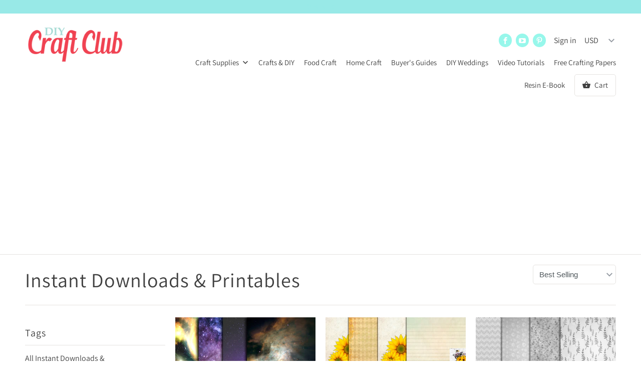

--- FILE ---
content_type: text/html; charset=utf-8
request_url: https://diycraftclub.com/collections/digital-goods/12x12-digital-paper-bundles
body_size: 21284
content:
<!DOCTYPE html>
<html lang="en">
  <head>
    <script async src="https://pagead2.googlesyndication.com/pagead/js/adsbygoogle.js?client=ca-pub-6264360652894031"
     crossorigin="anonymous"></script>
<meta name="p:domain_verify" content="89403fb6086ba0fa61c59157a3218136"/>
    
    <meta property="og:image" content="https://cdn.shopify.com/s/files/1/2255/7955/files/LogoLarge.png?v=1512060516">
   
    <script async src="https://pagead2.googlesyndication.com/pagead/js/adsbygoogle.js"></script>
<script>
     (adsbygoogle = window.adsbygoogle || []).push({
          google_ad_client: "ca-pub-6264360652894031",
          enable_page_level_ads: true
     });
</script>
   
    <meta name="p:domain_verify" content="0eb5fa9d0ca3482595505482901b0641"/>
    <meta charset="utf-8">
    <meta http-equiv="cleartype" content="on">
    <meta name="robots" content="index,follow">

    
    <title>Instant Downloads &amp; Printables Tagged "12x12 Digital Paper Bundles" - DIY Craft Club</title>

    

    

<meta name="author" content="DIY Craft Club">
<meta property="og:url" content="https://diycraftclub.com/collections/digital-goods/12x12-digital-paper-bundles">
<meta property="og:site_name" content="DIY Craft Club">


  <meta property="og:type" content="product.group">
  <meta property="og:title" content="Instant Downloads &amp; Printables">
  
    
    <meta property="og:image" content="http://diycraftclub.com/cdn/shop/products/Printable_Scrapbooking_Paper_-_Galaxy_Pack_600x.png?v=1571536420">
    <meta property="og:image:secure_url" content="https://diycraftclub.com/cdn/shop/products/Printable_Scrapbooking_Paper_-_Galaxy_Pack_600x.png?v=1571536420">
  





<meta name="twitter:card" content="summary">



    
    

    <!-- Mobile Specific Metas -->
    <meta name="HandheldFriendly" content="True">
    <meta name="MobileOptimized" content="320">
    <meta name="viewport" content="width=device-width,initial-scale=1">
    <meta name="theme-color" content="#ffffff">

    <!-- Stylesheets for Mobilia 5.5.8 -->
    <link href="//diycraftclub.com/cdn/shop/t/10/assets/styles.scss.css?v=66436416564951450651762372866" rel="stylesheet" type="text/css" media="all" />
<!-- The follow line 42 is adding the Pinterest save button to photos -->
    <script async="" defer="defer" data-pin-hover="true" src="//assets.pinterest.com/js/pinit.js"></script>
    <!-- Icons -->
    
      <link rel="shortcut icon" type="image/png" href="//diycraftclub.com/cdn/shop/files/favicon_241c9abf-6734-4377-b3db-a2d72eea685d_32x32.png?v=1613675208">
      <link rel="icon" type="image/png" sizes="192x192" href="//diycraftclub.com/cdn/shop/files/favicon_241c9abf-6734-4377-b3db-a2d72eea685d_192x192.png?v=1613675208">
      <link rel="apple-touch-icon" sizes="180x180" href="//diycraftclub.com/cdn/shop/files/favicon_241c9abf-6734-4377-b3db-a2d72eea685d_180x180.png?v=1613675208">
      <link rel="icon" type="image/png" sizes="32x32" href="//diycraftclub.com/cdn/shop/files/favicon_241c9abf-6734-4377-b3db-a2d72eea685d_32x32.png?v=1613675208">
      <link rel="icon" type="image/png" sizes="16x16" href="//diycraftclub.com/cdn/shop/files/favicon_241c9abf-6734-4377-b3db-a2d72eea685d_16x16.png?v=1613675208">
    

    <link rel="canonical" href="https://diycraftclub.com/collections/digital-goods/12x12-digital-paper-bundles" />

    

    <script src="//diycraftclub.com/cdn/shop/t/10/assets/app.js?v=53771294306682092971598542919" type="text/javascript"></script>
    <script>window.performance && window.performance.mark && window.performance.mark('shopify.content_for_header.start');</script><meta id="shopify-digital-wallet" name="shopify-digital-wallet" content="/22557955/digital_wallets/dialog">
<meta name="shopify-checkout-api-token" content="9dd18d2c9fd0f2fe76ee3a3dfaef6ca3">
<meta id="in-context-paypal-metadata" data-shop-id="22557955" data-venmo-supported="false" data-environment="production" data-locale="en_US" data-paypal-v4="true" data-currency="USD">
<link rel="alternate" type="application/atom+xml" title="Feed" href="/collections/digital-goods/12x12-digital-paper-bundles.atom" />
<link rel="alternate" type="application/json+oembed" href="https://diycraftclub.com/collections/digital-goods/12x12-digital-paper-bundles.oembed">
<script async="async" src="/checkouts/internal/preloads.js?locale=en-US"></script>
<link rel="preconnect" href="https://shop.app" crossorigin="anonymous">
<script async="async" src="https://shop.app/checkouts/internal/preloads.js?locale=en-US&shop_id=22557955" crossorigin="anonymous"></script>
<script id="apple-pay-shop-capabilities" type="application/json">{"shopId":22557955,"countryCode":"CA","currencyCode":"USD","merchantCapabilities":["supports3DS"],"merchantId":"gid:\/\/shopify\/Shop\/22557955","merchantName":"DIY Craft Club","requiredBillingContactFields":["postalAddress","email"],"requiredShippingContactFields":["postalAddress","email"],"shippingType":"shipping","supportedNetworks":["visa","masterCard","amex","discover","jcb"],"total":{"type":"pending","label":"DIY Craft Club","amount":"1.00"},"shopifyPaymentsEnabled":true,"supportsSubscriptions":true}</script>
<script id="shopify-features" type="application/json">{"accessToken":"9dd18d2c9fd0f2fe76ee3a3dfaef6ca3","betas":["rich-media-storefront-analytics"],"domain":"diycraftclub.com","predictiveSearch":true,"shopId":22557955,"locale":"en"}</script>
<script>var Shopify = Shopify || {};
Shopify.shop = "diy-craft-club.myshopify.com";
Shopify.locale = "en";
Shopify.currency = {"active":"USD","rate":"1.0"};
Shopify.country = "US";
Shopify.theme = {"name":"Mobilia-February-1-2019","id":29908402291,"schema_name":"Mobilia","schema_version":"5.5.8","theme_store_id":null,"role":"main"};
Shopify.theme.handle = "null";
Shopify.theme.style = {"id":null,"handle":null};
Shopify.cdnHost = "diycraftclub.com/cdn";
Shopify.routes = Shopify.routes || {};
Shopify.routes.root = "/";</script>
<script type="module">!function(o){(o.Shopify=o.Shopify||{}).modules=!0}(window);</script>
<script>!function(o){function n(){var o=[];function n(){o.push(Array.prototype.slice.apply(arguments))}return n.q=o,n}var t=o.Shopify=o.Shopify||{};t.loadFeatures=n(),t.autoloadFeatures=n()}(window);</script>
<script>
  window.ShopifyPay = window.ShopifyPay || {};
  window.ShopifyPay.apiHost = "shop.app\/pay";
  window.ShopifyPay.redirectState = null;
</script>
<script id="shop-js-analytics" type="application/json">{"pageType":"collection"}</script>
<script defer="defer" async type="module" src="//diycraftclub.com/cdn/shopifycloud/shop-js/modules/v2/client.init-shop-cart-sync_BApSsMSl.en.esm.js"></script>
<script defer="defer" async type="module" src="//diycraftclub.com/cdn/shopifycloud/shop-js/modules/v2/chunk.common_CBoos6YZ.esm.js"></script>
<script type="module">
  await import("//diycraftclub.com/cdn/shopifycloud/shop-js/modules/v2/client.init-shop-cart-sync_BApSsMSl.en.esm.js");
await import("//diycraftclub.com/cdn/shopifycloud/shop-js/modules/v2/chunk.common_CBoos6YZ.esm.js");

  window.Shopify.SignInWithShop?.initShopCartSync?.({"fedCMEnabled":true,"windoidEnabled":true});

</script>
<script>
  window.Shopify = window.Shopify || {};
  if (!window.Shopify.featureAssets) window.Shopify.featureAssets = {};
  window.Shopify.featureAssets['shop-js'] = {"shop-cart-sync":["modules/v2/client.shop-cart-sync_DJczDl9f.en.esm.js","modules/v2/chunk.common_CBoos6YZ.esm.js"],"init-fed-cm":["modules/v2/client.init-fed-cm_BzwGC0Wi.en.esm.js","modules/v2/chunk.common_CBoos6YZ.esm.js"],"init-windoid":["modules/v2/client.init-windoid_BS26ThXS.en.esm.js","modules/v2/chunk.common_CBoos6YZ.esm.js"],"shop-cash-offers":["modules/v2/client.shop-cash-offers_DthCPNIO.en.esm.js","modules/v2/chunk.common_CBoos6YZ.esm.js","modules/v2/chunk.modal_Bu1hFZFC.esm.js"],"shop-button":["modules/v2/client.shop-button_D_JX508o.en.esm.js","modules/v2/chunk.common_CBoos6YZ.esm.js"],"init-shop-email-lookup-coordinator":["modules/v2/client.init-shop-email-lookup-coordinator_DFwWcvrS.en.esm.js","modules/v2/chunk.common_CBoos6YZ.esm.js"],"shop-toast-manager":["modules/v2/client.shop-toast-manager_tEhgP2F9.en.esm.js","modules/v2/chunk.common_CBoos6YZ.esm.js"],"shop-login-button":["modules/v2/client.shop-login-button_DwLgFT0K.en.esm.js","modules/v2/chunk.common_CBoos6YZ.esm.js","modules/v2/chunk.modal_Bu1hFZFC.esm.js"],"avatar":["modules/v2/client.avatar_BTnouDA3.en.esm.js"],"init-shop-cart-sync":["modules/v2/client.init-shop-cart-sync_BApSsMSl.en.esm.js","modules/v2/chunk.common_CBoos6YZ.esm.js"],"pay-button":["modules/v2/client.pay-button_BuNmcIr_.en.esm.js","modules/v2/chunk.common_CBoos6YZ.esm.js"],"init-shop-for-new-customer-accounts":["modules/v2/client.init-shop-for-new-customer-accounts_DrjXSI53.en.esm.js","modules/v2/client.shop-login-button_DwLgFT0K.en.esm.js","modules/v2/chunk.common_CBoos6YZ.esm.js","modules/v2/chunk.modal_Bu1hFZFC.esm.js"],"init-customer-accounts-sign-up":["modules/v2/client.init-customer-accounts-sign-up_TlVCiykN.en.esm.js","modules/v2/client.shop-login-button_DwLgFT0K.en.esm.js","modules/v2/chunk.common_CBoos6YZ.esm.js","modules/v2/chunk.modal_Bu1hFZFC.esm.js"],"shop-follow-button":["modules/v2/client.shop-follow-button_C5D3XtBb.en.esm.js","modules/v2/chunk.common_CBoos6YZ.esm.js","modules/v2/chunk.modal_Bu1hFZFC.esm.js"],"checkout-modal":["modules/v2/client.checkout-modal_8TC_1FUY.en.esm.js","modules/v2/chunk.common_CBoos6YZ.esm.js","modules/v2/chunk.modal_Bu1hFZFC.esm.js"],"init-customer-accounts":["modules/v2/client.init-customer-accounts_C0Oh2ljF.en.esm.js","modules/v2/client.shop-login-button_DwLgFT0K.en.esm.js","modules/v2/chunk.common_CBoos6YZ.esm.js","modules/v2/chunk.modal_Bu1hFZFC.esm.js"],"lead-capture":["modules/v2/client.lead-capture_Cq0gfm7I.en.esm.js","modules/v2/chunk.common_CBoos6YZ.esm.js","modules/v2/chunk.modal_Bu1hFZFC.esm.js"],"shop-login":["modules/v2/client.shop-login_BmtnoEUo.en.esm.js","modules/v2/chunk.common_CBoos6YZ.esm.js","modules/v2/chunk.modal_Bu1hFZFC.esm.js"],"payment-terms":["modules/v2/client.payment-terms_BHOWV7U_.en.esm.js","modules/v2/chunk.common_CBoos6YZ.esm.js","modules/v2/chunk.modal_Bu1hFZFC.esm.js"]};
</script>
<script>(function() {
  var isLoaded = false;
  function asyncLoad() {
    if (isLoaded) return;
    isLoaded = true;
    var urls = ["https:\/\/www.improvedcontactform.com\/icf.js?shop=diy-craft-club.myshopify.com"];
    for (var i = 0; i < urls.length; i++) {
      var s = document.createElement('script');
      s.type = 'text/javascript';
      s.async = true;
      s.src = urls[i];
      var x = document.getElementsByTagName('script')[0];
      x.parentNode.insertBefore(s, x);
    }
  };
  if(window.attachEvent) {
    window.attachEvent('onload', asyncLoad);
  } else {
    window.addEventListener('load', asyncLoad, false);
  }
})();</script>
<script id="__st">var __st={"a":22557955,"offset":-28800,"reqid":"180f22c2-b462-4f34-b732-aa57067cadce-1768869149","pageurl":"diycraftclub.com\/collections\/digital-goods\/12x12-digital-paper-bundles","u":"7e10f3bae561","p":"collection","rtyp":"collection","rid":137790292083};</script>
<script>window.ShopifyPaypalV4VisibilityTracking = true;</script>
<script id="captcha-bootstrap">!function(){'use strict';const t='contact',e='account',n='new_comment',o=[[t,t],['blogs',n],['comments',n],[t,'customer']],c=[[e,'customer_login'],[e,'guest_login'],[e,'recover_customer_password'],[e,'create_customer']],r=t=>t.map((([t,e])=>`form[action*='/${t}']:not([data-nocaptcha='true']) input[name='form_type'][value='${e}']`)).join(','),a=t=>()=>t?[...document.querySelectorAll(t)].map((t=>t.form)):[];function s(){const t=[...o],e=r(t);return a(e)}const i='password',u='form_key',d=['recaptcha-v3-token','g-recaptcha-response','h-captcha-response',i],f=()=>{try{return window.sessionStorage}catch{return}},m='__shopify_v',_=t=>t.elements[u];function p(t,e,n=!1){try{const o=window.sessionStorage,c=JSON.parse(o.getItem(e)),{data:r}=function(t){const{data:e,action:n}=t;return t[m]||n?{data:e,action:n}:{data:t,action:n}}(c);for(const[e,n]of Object.entries(r))t.elements[e]&&(t.elements[e].value=n);n&&o.removeItem(e)}catch(o){console.error('form repopulation failed',{error:o})}}const l='form_type',E='cptcha';function T(t){t.dataset[E]=!0}const w=window,h=w.document,L='Shopify',v='ce_forms',y='captcha';let A=!1;((t,e)=>{const n=(g='f06e6c50-85a8-45c8-87d0-21a2b65856fe',I='https://cdn.shopify.com/shopifycloud/storefront-forms-hcaptcha/ce_storefront_forms_captcha_hcaptcha.v1.5.2.iife.js',D={infoText:'Protected by hCaptcha',privacyText:'Privacy',termsText:'Terms'},(t,e,n)=>{const o=w[L][v],c=o.bindForm;if(c)return c(t,g,e,D).then(n);var r;o.q.push([[t,g,e,D],n]),r=I,A||(h.body.append(Object.assign(h.createElement('script'),{id:'captcha-provider',async:!0,src:r})),A=!0)});var g,I,D;w[L]=w[L]||{},w[L][v]=w[L][v]||{},w[L][v].q=[],w[L][y]=w[L][y]||{},w[L][y].protect=function(t,e){n(t,void 0,e),T(t)},Object.freeze(w[L][y]),function(t,e,n,w,h,L){const[v,y,A,g]=function(t,e,n){const i=e?o:[],u=t?c:[],d=[...i,...u],f=r(d),m=r(i),_=r(d.filter((([t,e])=>n.includes(e))));return[a(f),a(m),a(_),s()]}(w,h,L),I=t=>{const e=t.target;return e instanceof HTMLFormElement?e:e&&e.form},D=t=>v().includes(t);t.addEventListener('submit',(t=>{const e=I(t);if(!e)return;const n=D(e)&&!e.dataset.hcaptchaBound&&!e.dataset.recaptchaBound,o=_(e),c=g().includes(e)&&(!o||!o.value);(n||c)&&t.preventDefault(),c&&!n&&(function(t){try{if(!f())return;!function(t){const e=f();if(!e)return;const n=_(t);if(!n)return;const o=n.value;o&&e.removeItem(o)}(t);const e=Array.from(Array(32),(()=>Math.random().toString(36)[2])).join('');!function(t,e){_(t)||t.append(Object.assign(document.createElement('input'),{type:'hidden',name:u})),t.elements[u].value=e}(t,e),function(t,e){const n=f();if(!n)return;const o=[...t.querySelectorAll(`input[type='${i}']`)].map((({name:t})=>t)),c=[...d,...o],r={};for(const[a,s]of new FormData(t).entries())c.includes(a)||(r[a]=s);n.setItem(e,JSON.stringify({[m]:1,action:t.action,data:r}))}(t,e)}catch(e){console.error('failed to persist form',e)}}(e),e.submit())}));const S=(t,e)=>{t&&!t.dataset[E]&&(n(t,e.some((e=>e===t))),T(t))};for(const o of['focusin','change'])t.addEventListener(o,(t=>{const e=I(t);D(e)&&S(e,y())}));const B=e.get('form_key'),M=e.get(l),P=B&&M;t.addEventListener('DOMContentLoaded',(()=>{const t=y();if(P)for(const e of t)e.elements[l].value===M&&p(e,B);[...new Set([...A(),...v().filter((t=>'true'===t.dataset.shopifyCaptcha))])].forEach((e=>S(e,t)))}))}(h,new URLSearchParams(w.location.search),n,t,e,['guest_login'])})(!0,!0)}();</script>
<script integrity="sha256-4kQ18oKyAcykRKYeNunJcIwy7WH5gtpwJnB7kiuLZ1E=" data-source-attribution="shopify.loadfeatures" defer="defer" src="//diycraftclub.com/cdn/shopifycloud/storefront/assets/storefront/load_feature-a0a9edcb.js" crossorigin="anonymous"></script>
<script crossorigin="anonymous" defer="defer" src="//diycraftclub.com/cdn/shopifycloud/storefront/assets/shopify_pay/storefront-65b4c6d7.js?v=20250812"></script>
<script data-source-attribution="shopify.dynamic_checkout.dynamic.init">var Shopify=Shopify||{};Shopify.PaymentButton=Shopify.PaymentButton||{isStorefrontPortableWallets:!0,init:function(){window.Shopify.PaymentButton.init=function(){};var t=document.createElement("script");t.src="https://diycraftclub.com/cdn/shopifycloud/portable-wallets/latest/portable-wallets.en.js",t.type="module",document.head.appendChild(t)}};
</script>
<script data-source-attribution="shopify.dynamic_checkout.buyer_consent">
  function portableWalletsHideBuyerConsent(e){var t=document.getElementById("shopify-buyer-consent"),n=document.getElementById("shopify-subscription-policy-button");t&&n&&(t.classList.add("hidden"),t.setAttribute("aria-hidden","true"),n.removeEventListener("click",e))}function portableWalletsShowBuyerConsent(e){var t=document.getElementById("shopify-buyer-consent"),n=document.getElementById("shopify-subscription-policy-button");t&&n&&(t.classList.remove("hidden"),t.removeAttribute("aria-hidden"),n.addEventListener("click",e))}window.Shopify?.PaymentButton&&(window.Shopify.PaymentButton.hideBuyerConsent=portableWalletsHideBuyerConsent,window.Shopify.PaymentButton.showBuyerConsent=portableWalletsShowBuyerConsent);
</script>
<script data-source-attribution="shopify.dynamic_checkout.cart.bootstrap">document.addEventListener("DOMContentLoaded",(function(){function t(){return document.querySelector("shopify-accelerated-checkout-cart, shopify-accelerated-checkout")}if(t())Shopify.PaymentButton.init();else{new MutationObserver((function(e,n){t()&&(Shopify.PaymentButton.init(),n.disconnect())})).observe(document.body,{childList:!0,subtree:!0})}}));
</script>
<link id="shopify-accelerated-checkout-styles" rel="stylesheet" media="screen" href="https://diycraftclub.com/cdn/shopifycloud/portable-wallets/latest/accelerated-checkout-backwards-compat.css" crossorigin="anonymous">
<style id="shopify-accelerated-checkout-cart">
        #shopify-buyer-consent {
  margin-top: 1em;
  display: inline-block;
  width: 100%;
}

#shopify-buyer-consent.hidden {
  display: none;
}

#shopify-subscription-policy-button {
  background: none;
  border: none;
  padding: 0;
  text-decoration: underline;
  font-size: inherit;
  cursor: pointer;
}

#shopify-subscription-policy-button::before {
  box-shadow: none;
}

      </style>

<script>window.performance && window.performance.mark && window.performance.mark('shopify.content_for_header.end');</script>

    <noscript>
      <style>
        .image__fallback {
          width: 100vw;
          display: block !important;
          max-width: 100vw !important;
          margin-bottom: 0;
        }
        .no-js-only {
          display: inherit !important;
        }
        .icon-cart.cart-button {
          display: none;
        }
        .lazyload {
          opacity: 1;
          -webkit-filter: blur(0);
          filter: blur(0);
        }
        .animate_right,
        .animate_left,
        .animate_up,
        .animate_down {
          opacity: 1;
        }
        .flexslider .slides>li {
          display: block;
        }
        .product_section .product_form {
          opacity: 1;
        }
        .multi_select,
        form .select {
          display: block !important;
        }
        .swatch_options {
          display: none;
        }
        
      </style>
    </noscript>
  <!-- "snippets/alireviews_core.liquid" was not rendered, the associated app was uninstalled -->   
 
<script src="https://schemaplus-cdn.s3.amazonaws.com/loader-14ddf42f41fa234cef3c8671a91139b2-diy-craft-club.min.js" async></script>
<link href="https://monorail-edge.shopifysvc.com" rel="dns-prefetch">
<script>(function(){if ("sendBeacon" in navigator && "performance" in window) {try {var session_token_from_headers = performance.getEntriesByType('navigation')[0].serverTiming.find(x => x.name == '_s').description;} catch {var session_token_from_headers = undefined;}var session_cookie_matches = document.cookie.match(/_shopify_s=([^;]*)/);var session_token_from_cookie = session_cookie_matches && session_cookie_matches.length === 2 ? session_cookie_matches[1] : "";var session_token = session_token_from_headers || session_token_from_cookie || "";function handle_abandonment_event(e) {var entries = performance.getEntries().filter(function(entry) {return /monorail-edge.shopifysvc.com/.test(entry.name);});if (!window.abandonment_tracked && entries.length === 0) {window.abandonment_tracked = true;var currentMs = Date.now();var navigation_start = performance.timing.navigationStart;var payload = {shop_id: 22557955,url: window.location.href,navigation_start,duration: currentMs - navigation_start,session_token,page_type: "collection"};window.navigator.sendBeacon("https://monorail-edge.shopifysvc.com/v1/produce", JSON.stringify({schema_id: "online_store_buyer_site_abandonment/1.1",payload: payload,metadata: {event_created_at_ms: currentMs,event_sent_at_ms: currentMs}}));}}window.addEventListener('pagehide', handle_abandonment_event);}}());</script>
<script id="web-pixels-manager-setup">(function e(e,d,r,n,o){if(void 0===o&&(o={}),!Boolean(null===(a=null===(i=window.Shopify)||void 0===i?void 0:i.analytics)||void 0===a?void 0:a.replayQueue)){var i,a;window.Shopify=window.Shopify||{};var t=window.Shopify;t.analytics=t.analytics||{};var s=t.analytics;s.replayQueue=[],s.publish=function(e,d,r){return s.replayQueue.push([e,d,r]),!0};try{self.performance.mark("wpm:start")}catch(e){}var l=function(){var e={modern:/Edge?\/(1{2}[4-9]|1[2-9]\d|[2-9]\d{2}|\d{4,})\.\d+(\.\d+|)|Firefox\/(1{2}[4-9]|1[2-9]\d|[2-9]\d{2}|\d{4,})\.\d+(\.\d+|)|Chrom(ium|e)\/(9{2}|\d{3,})\.\d+(\.\d+|)|(Maci|X1{2}).+ Version\/(15\.\d+|(1[6-9]|[2-9]\d|\d{3,})\.\d+)([,.]\d+|)( \(\w+\)|)( Mobile\/\w+|) Safari\/|Chrome.+OPR\/(9{2}|\d{3,})\.\d+\.\d+|(CPU[ +]OS|iPhone[ +]OS|CPU[ +]iPhone|CPU IPhone OS|CPU iPad OS)[ +]+(15[._]\d+|(1[6-9]|[2-9]\d|\d{3,})[._]\d+)([._]\d+|)|Android:?[ /-](13[3-9]|1[4-9]\d|[2-9]\d{2}|\d{4,})(\.\d+|)(\.\d+|)|Android.+Firefox\/(13[5-9]|1[4-9]\d|[2-9]\d{2}|\d{4,})\.\d+(\.\d+|)|Android.+Chrom(ium|e)\/(13[3-9]|1[4-9]\d|[2-9]\d{2}|\d{4,})\.\d+(\.\d+|)|SamsungBrowser\/([2-9]\d|\d{3,})\.\d+/,legacy:/Edge?\/(1[6-9]|[2-9]\d|\d{3,})\.\d+(\.\d+|)|Firefox\/(5[4-9]|[6-9]\d|\d{3,})\.\d+(\.\d+|)|Chrom(ium|e)\/(5[1-9]|[6-9]\d|\d{3,})\.\d+(\.\d+|)([\d.]+$|.*Safari\/(?![\d.]+ Edge\/[\d.]+$))|(Maci|X1{2}).+ Version\/(10\.\d+|(1[1-9]|[2-9]\d|\d{3,})\.\d+)([,.]\d+|)( \(\w+\)|)( Mobile\/\w+|) Safari\/|Chrome.+OPR\/(3[89]|[4-9]\d|\d{3,})\.\d+\.\d+|(CPU[ +]OS|iPhone[ +]OS|CPU[ +]iPhone|CPU IPhone OS|CPU iPad OS)[ +]+(10[._]\d+|(1[1-9]|[2-9]\d|\d{3,})[._]\d+)([._]\d+|)|Android:?[ /-](13[3-9]|1[4-9]\d|[2-9]\d{2}|\d{4,})(\.\d+|)(\.\d+|)|Mobile Safari.+OPR\/([89]\d|\d{3,})\.\d+\.\d+|Android.+Firefox\/(13[5-9]|1[4-9]\d|[2-9]\d{2}|\d{4,})\.\d+(\.\d+|)|Android.+Chrom(ium|e)\/(13[3-9]|1[4-9]\d|[2-9]\d{2}|\d{4,})\.\d+(\.\d+|)|Android.+(UC? ?Browser|UCWEB|U3)[ /]?(15\.([5-9]|\d{2,})|(1[6-9]|[2-9]\d|\d{3,})\.\d+)\.\d+|SamsungBrowser\/(5\.\d+|([6-9]|\d{2,})\.\d+)|Android.+MQ{2}Browser\/(14(\.(9|\d{2,})|)|(1[5-9]|[2-9]\d|\d{3,})(\.\d+|))(\.\d+|)|K[Aa][Ii]OS\/(3\.\d+|([4-9]|\d{2,})\.\d+)(\.\d+|)/},d=e.modern,r=e.legacy,n=navigator.userAgent;return n.match(d)?"modern":n.match(r)?"legacy":"unknown"}(),u="modern"===l?"modern":"legacy",c=(null!=n?n:{modern:"",legacy:""})[u],f=function(e){return[e.baseUrl,"/wpm","/b",e.hashVersion,"modern"===e.buildTarget?"m":"l",".js"].join("")}({baseUrl:d,hashVersion:r,buildTarget:u}),m=function(e){var d=e.version,r=e.bundleTarget,n=e.surface,o=e.pageUrl,i=e.monorailEndpoint;return{emit:function(e){var a=e.status,t=e.errorMsg,s=(new Date).getTime(),l=JSON.stringify({metadata:{event_sent_at_ms:s},events:[{schema_id:"web_pixels_manager_load/3.1",payload:{version:d,bundle_target:r,page_url:o,status:a,surface:n,error_msg:t},metadata:{event_created_at_ms:s}}]});if(!i)return console&&console.warn&&console.warn("[Web Pixels Manager] No Monorail endpoint provided, skipping logging."),!1;try{return self.navigator.sendBeacon.bind(self.navigator)(i,l)}catch(e){}var u=new XMLHttpRequest;try{return u.open("POST",i,!0),u.setRequestHeader("Content-Type","text/plain"),u.send(l),!0}catch(e){return console&&console.warn&&console.warn("[Web Pixels Manager] Got an unhandled error while logging to Monorail."),!1}}}}({version:r,bundleTarget:l,surface:e.surface,pageUrl:self.location.href,monorailEndpoint:e.monorailEndpoint});try{o.browserTarget=l,function(e){var d=e.src,r=e.async,n=void 0===r||r,o=e.onload,i=e.onerror,a=e.sri,t=e.scriptDataAttributes,s=void 0===t?{}:t,l=document.createElement("script"),u=document.querySelector("head"),c=document.querySelector("body");if(l.async=n,l.src=d,a&&(l.integrity=a,l.crossOrigin="anonymous"),s)for(var f in s)if(Object.prototype.hasOwnProperty.call(s,f))try{l.dataset[f]=s[f]}catch(e){}if(o&&l.addEventListener("load",o),i&&l.addEventListener("error",i),u)u.appendChild(l);else{if(!c)throw new Error("Did not find a head or body element to append the script");c.appendChild(l)}}({src:f,async:!0,onload:function(){if(!function(){var e,d;return Boolean(null===(d=null===(e=window.Shopify)||void 0===e?void 0:e.analytics)||void 0===d?void 0:d.initialized)}()){var d=window.webPixelsManager.init(e)||void 0;if(d){var r=window.Shopify.analytics;r.replayQueue.forEach((function(e){var r=e[0],n=e[1],o=e[2];d.publishCustomEvent(r,n,o)})),r.replayQueue=[],r.publish=d.publishCustomEvent,r.visitor=d.visitor,r.initialized=!0}}},onerror:function(){return m.emit({status:"failed",errorMsg:"".concat(f," has failed to load")})},sri:function(e){var d=/^sha384-[A-Za-z0-9+/=]+$/;return"string"==typeof e&&d.test(e)}(c)?c:"",scriptDataAttributes:o}),m.emit({status:"loading"})}catch(e){m.emit({status:"failed",errorMsg:(null==e?void 0:e.message)||"Unknown error"})}}})({shopId: 22557955,storefrontBaseUrl: "https://diycraftclub.com",extensionsBaseUrl: "https://extensions.shopifycdn.com/cdn/shopifycloud/web-pixels-manager",monorailEndpoint: "https://monorail-edge.shopifysvc.com/unstable/produce_batch",surface: "storefront-renderer",enabledBetaFlags: ["2dca8a86"],webPixelsConfigList: [{"id":"485490940","configuration":"{\"config\":\"{\\\"pixel_id\\\":\\\"G-2HPBWJMVC3\\\",\\\"gtag_events\\\":[{\\\"type\\\":\\\"purchase\\\",\\\"action_label\\\":\\\"G-2HPBWJMVC3\\\"},{\\\"type\\\":\\\"page_view\\\",\\\"action_label\\\":\\\"G-2HPBWJMVC3\\\"},{\\\"type\\\":\\\"view_item\\\",\\\"action_label\\\":\\\"G-2HPBWJMVC3\\\"},{\\\"type\\\":\\\"search\\\",\\\"action_label\\\":\\\"G-2HPBWJMVC3\\\"},{\\\"type\\\":\\\"add_to_cart\\\",\\\"action_label\\\":\\\"G-2HPBWJMVC3\\\"},{\\\"type\\\":\\\"begin_checkout\\\",\\\"action_label\\\":\\\"G-2HPBWJMVC3\\\"},{\\\"type\\\":\\\"add_payment_info\\\",\\\"action_label\\\":\\\"G-2HPBWJMVC3\\\"}],\\\"enable_monitoring_mode\\\":false}\"}","eventPayloadVersion":"v1","runtimeContext":"OPEN","scriptVersion":"b2a88bafab3e21179ed38636efcd8a93","type":"APP","apiClientId":1780363,"privacyPurposes":[],"dataSharingAdjustments":{"protectedCustomerApprovalScopes":["read_customer_address","read_customer_email","read_customer_name","read_customer_personal_data","read_customer_phone"]}},{"id":"61210876","eventPayloadVersion":"v1","runtimeContext":"LAX","scriptVersion":"1","type":"CUSTOM","privacyPurposes":["MARKETING"],"name":"Meta pixel (migrated)"},{"id":"shopify-app-pixel","configuration":"{}","eventPayloadVersion":"v1","runtimeContext":"STRICT","scriptVersion":"0450","apiClientId":"shopify-pixel","type":"APP","privacyPurposes":["ANALYTICS","MARKETING"]},{"id":"shopify-custom-pixel","eventPayloadVersion":"v1","runtimeContext":"LAX","scriptVersion":"0450","apiClientId":"shopify-pixel","type":"CUSTOM","privacyPurposes":["ANALYTICS","MARKETING"]}],isMerchantRequest: false,initData: {"shop":{"name":"DIY Craft Club","paymentSettings":{"currencyCode":"USD"},"myshopifyDomain":"diy-craft-club.myshopify.com","countryCode":"CA","storefrontUrl":"https:\/\/diycraftclub.com"},"customer":null,"cart":null,"checkout":null,"productVariants":[],"purchasingCompany":null},},"https://diycraftclub.com/cdn","fcfee988w5aeb613cpc8e4bc33m6693e112",{"modern":"","legacy":""},{"shopId":"22557955","storefrontBaseUrl":"https:\/\/diycraftclub.com","extensionBaseUrl":"https:\/\/extensions.shopifycdn.com\/cdn\/shopifycloud\/web-pixels-manager","surface":"storefront-renderer","enabledBetaFlags":"[\"2dca8a86\"]","isMerchantRequest":"false","hashVersion":"fcfee988w5aeb613cpc8e4bc33m6693e112","publish":"custom","events":"[[\"page_viewed\",{}],[\"collection_viewed\",{\"collection\":{\"id\":\"137790292083\",\"title\":\"Instant Downloads \u0026 Printables\",\"productVariants\":[{\"price\":{\"amount\":0.0,\"currencyCode\":\"USD\"},\"product\":{\"title\":\"Galaxy Bundle Printable Paper\",\"vendor\":\"DIY Craft Club\",\"id\":\"813444071539\",\"untranslatedTitle\":\"Galaxy Bundle Printable Paper\",\"url\":\"\/products\/printable-scrapbooking-paper-galaxy\",\"type\":\"Scrapbooking Papers\"},\"id\":\"9025838973043\",\"image\":{\"src\":\"\/\/diycraftclub.com\/cdn\/shop\/products\/Printable_Scrapbooking_Paper_-_Galaxy_Pack.png?v=1571536420\"},\"sku\":\"\",\"title\":\"Personal \u0026 Small Business\",\"untranslatedTitle\":\"Personal \u0026 Small Business\"},{\"price\":{\"amount\":0.0,\"currencyCode\":\"USD\"},\"product\":{\"title\":\"Free Printable Sunflower Digital Paper Bundle\",\"vendor\":\"DIY Craft Club\",\"id\":\"826016759923\",\"untranslatedTitle\":\"Free Printable Sunflower Digital Paper Bundle\",\"url\":\"\/products\/printable-scrapbooking-paper-sunflowers\",\"type\":\"Scrapbooking Papers\"},\"id\":\"9092550000755\",\"image\":{\"src\":\"\/\/diycraftclub.com\/cdn\/shop\/products\/Printable_Scrapbooking_Paper_Sunflowers_b.png?v=1571536420\"},\"sku\":\"\",\"title\":\"Default Title\",\"untranslatedTitle\":\"Default Title\"},{\"price\":{\"amount\":0.0,\"currencyCode\":\"USD\"},\"product\":{\"title\":\"White \u0026 Grey Bundle Printable Paper\",\"vendor\":\"DIY Craft Club\",\"id\":\"826383171699\",\"untranslatedTitle\":\"White \u0026 Grey Bundle Printable Paper\",\"url\":\"\/products\/printable-scrapbooking-paper-white-grey-shapes\",\"type\":\"Scrapbooking Papers\"},\"id\":\"31991055810675\",\"image\":{\"src\":\"\/\/diycraftclub.com\/cdn\/shop\/products\/Printable_Scrapbook_Paper_WhiteGrey_c.png?v=1571536420\"},\"sku\":\"\",\"title\":\"Default Title\",\"untranslatedTitle\":\"Default Title\"},{\"price\":{\"amount\":0.0,\"currencyCode\":\"USD\"},\"product\":{\"title\":\"Pastel Bundle Printable Paper\",\"vendor\":\"DIY Craft Club\",\"id\":\"826151895155\",\"untranslatedTitle\":\"Pastel Bundle Printable Paper\",\"url\":\"\/products\/printable-scrapbooking-paper-abstract-pastels\",\"type\":\"Scrapbooking Papers\"},\"id\":\"9093353439347\",\"image\":{\"src\":\"\/\/diycraftclub.com\/cdn\/shop\/products\/Printable_Scrapbook_Paper_Pastel_Abstract_c.png?v=1571536420\"},\"sku\":\"\",\"title\":\"Personal \u0026 Small Business\",\"untranslatedTitle\":\"Personal \u0026 Small Business\"},{\"price\":{\"amount\":0.0,\"currencyCode\":\"USD\"},\"product\":{\"title\":\"Checker Bundle Printable Paper\",\"vendor\":\"DIY Craft Club\",\"id\":\"826520633459\",\"untranslatedTitle\":\"Checker Bundle Printable Paper\",\"url\":\"\/products\/printable-scrapbooking-paper-checker\",\"type\":\"Scrapbooking Papers\"},\"id\":\"40713365586094\",\"image\":{\"src\":\"\/\/diycraftclub.com\/cdn\/shop\/products\/Printable_Scrapbook_Paper_Checkerboard_c.png?v=1571536420\"},\"sku\":\"\",\"title\":\"Default Title\",\"untranslatedTitle\":\"Default Title\"},{\"price\":{\"amount\":0.0,\"currencyCode\":\"USD\"},\"product\":{\"title\":\"Floral Bundle Printable Paper\",\"vendor\":\"DIY Craft Club\",\"id\":\"826573553779\",\"untranslatedTitle\":\"Floral Bundle Printable Paper\",\"url\":\"\/products\/printable-scrapbooking-paper-minimal\",\"type\":\"Scrapbooking Papers\"},\"id\":\"9096201732211\",\"image\":{\"src\":\"\/\/diycraftclub.com\/cdn\/shop\/products\/Printable_Paper_Minimal_c.png?v=1571536420\"},\"sku\":\"\",\"title\":\"Personal \u0026 Small Business\",\"untranslatedTitle\":\"Personal \u0026 Small Business\"},{\"price\":{\"amount\":0.0,\"currencyCode\":\"USD\"},\"product\":{\"title\":\"Gelato Bundle Printable Paper\",\"vendor\":\"DIY Craft Club\",\"id\":\"831998132339\",\"untranslatedTitle\":\"Gelato Bundle Printable Paper\",\"url\":\"\/products\/printable-scrapbooking-paper-gelato\",\"type\":\"Scrapbooking Papers\"},\"id\":\"9133008584819\",\"image\":{\"src\":\"\/\/diycraftclub.com\/cdn\/shop\/products\/Printable_Scrapbook_Paper_Gelato_c.png?v=1571536420\"},\"sku\":\"\",\"title\":\"Personal \u0026 Small Business\",\"untranslatedTitle\":\"Personal \u0026 Small Business\"},{\"price\":{\"amount\":0.0,\"currencyCode\":\"USD\"},\"product\":{\"title\":\"Lovely Lavender Digital Paper Pack\",\"vendor\":\"DIY Craft Club\",\"id\":\"6334215553198\",\"untranslatedTitle\":\"Lovely Lavender Digital Paper Pack\",\"url\":\"\/products\/lavender-bundle\",\"type\":\"Scrapbooking Papers\"},\"id\":\"38150153863342\",\"image\":{\"src\":\"\/\/diycraftclub.com\/cdn\/shop\/products\/lavenderprintables.jpg?v=1613428205\"},\"sku\":\"\",\"title\":\"Default Title\",\"untranslatedTitle\":\"Default Title\"}]}}]]"});</script><script>
  window.ShopifyAnalytics = window.ShopifyAnalytics || {};
  window.ShopifyAnalytics.meta = window.ShopifyAnalytics.meta || {};
  window.ShopifyAnalytics.meta.currency = 'USD';
  var meta = {"products":[{"id":813444071539,"gid":"gid:\/\/shopify\/Product\/813444071539","vendor":"DIY Craft Club","type":"Scrapbooking Papers","handle":"printable-scrapbooking-paper-galaxy","variants":[{"id":9025838973043,"price":0,"name":"Galaxy Bundle Printable Paper - Personal \u0026 Small Business","public_title":"Personal \u0026 Small Business","sku":""}],"remote":false},{"id":826016759923,"gid":"gid:\/\/shopify\/Product\/826016759923","vendor":"DIY Craft Club","type":"Scrapbooking Papers","handle":"printable-scrapbooking-paper-sunflowers","variants":[{"id":9092550000755,"price":0,"name":"Free Printable Sunflower Digital Paper Bundle","public_title":null,"sku":""}],"remote":false},{"id":826383171699,"gid":"gid:\/\/shopify\/Product\/826383171699","vendor":"DIY Craft Club","type":"Scrapbooking Papers","handle":"printable-scrapbooking-paper-white-grey-shapes","variants":[{"id":31991055810675,"price":0,"name":"White \u0026 Grey Bundle Printable Paper","public_title":null,"sku":""}],"remote":false},{"id":826151895155,"gid":"gid:\/\/shopify\/Product\/826151895155","vendor":"DIY Craft Club","type":"Scrapbooking Papers","handle":"printable-scrapbooking-paper-abstract-pastels","variants":[{"id":9093353439347,"price":0,"name":"Pastel Bundle Printable Paper - Personal \u0026 Small Business","public_title":"Personal \u0026 Small Business","sku":""}],"remote":false},{"id":826520633459,"gid":"gid:\/\/shopify\/Product\/826520633459","vendor":"DIY Craft Club","type":"Scrapbooking Papers","handle":"printable-scrapbooking-paper-checker","variants":[{"id":40713365586094,"price":0,"name":"Checker Bundle Printable Paper","public_title":null,"sku":""}],"remote":false},{"id":826573553779,"gid":"gid:\/\/shopify\/Product\/826573553779","vendor":"DIY Craft Club","type":"Scrapbooking Papers","handle":"printable-scrapbooking-paper-minimal","variants":[{"id":9096201732211,"price":0,"name":"Floral Bundle Printable Paper - Personal \u0026 Small Business","public_title":"Personal \u0026 Small Business","sku":""}],"remote":false},{"id":831998132339,"gid":"gid:\/\/shopify\/Product\/831998132339","vendor":"DIY Craft Club","type":"Scrapbooking Papers","handle":"printable-scrapbooking-paper-gelato","variants":[{"id":9133008584819,"price":0,"name":"Gelato Bundle Printable Paper - Personal \u0026 Small Business","public_title":"Personal \u0026 Small Business","sku":""}],"remote":false},{"id":6334215553198,"gid":"gid:\/\/shopify\/Product\/6334215553198","vendor":"DIY Craft Club","type":"Scrapbooking Papers","handle":"lavender-bundle","variants":[{"id":38150153863342,"price":0,"name":"Lovely Lavender Digital Paper Pack","public_title":null,"sku":""}],"remote":false}],"page":{"pageType":"collection","resourceType":"collection","resourceId":137790292083,"requestId":"180f22c2-b462-4f34-b732-aa57067cadce-1768869149"}};
  for (var attr in meta) {
    window.ShopifyAnalytics.meta[attr] = meta[attr];
  }
</script>
<script class="analytics">
  (function () {
    var customDocumentWrite = function(content) {
      var jquery = null;

      if (window.jQuery) {
        jquery = window.jQuery;
      } else if (window.Checkout && window.Checkout.$) {
        jquery = window.Checkout.$;
      }

      if (jquery) {
        jquery('body').append(content);
      }
    };

    var hasLoggedConversion = function(token) {
      if (token) {
        return document.cookie.indexOf('loggedConversion=' + token) !== -1;
      }
      return false;
    }

    var setCookieIfConversion = function(token) {
      if (token) {
        var twoMonthsFromNow = new Date(Date.now());
        twoMonthsFromNow.setMonth(twoMonthsFromNow.getMonth() + 2);

        document.cookie = 'loggedConversion=' + token + '; expires=' + twoMonthsFromNow;
      }
    }

    var trekkie = window.ShopifyAnalytics.lib = window.trekkie = window.trekkie || [];
    if (trekkie.integrations) {
      return;
    }
    trekkie.methods = [
      'identify',
      'page',
      'ready',
      'track',
      'trackForm',
      'trackLink'
    ];
    trekkie.factory = function(method) {
      return function() {
        var args = Array.prototype.slice.call(arguments);
        args.unshift(method);
        trekkie.push(args);
        return trekkie;
      };
    };
    for (var i = 0; i < trekkie.methods.length; i++) {
      var key = trekkie.methods[i];
      trekkie[key] = trekkie.factory(key);
    }
    trekkie.load = function(config) {
      trekkie.config = config || {};
      trekkie.config.initialDocumentCookie = document.cookie;
      var first = document.getElementsByTagName('script')[0];
      var script = document.createElement('script');
      script.type = 'text/javascript';
      script.onerror = function(e) {
        var scriptFallback = document.createElement('script');
        scriptFallback.type = 'text/javascript';
        scriptFallback.onerror = function(error) {
                var Monorail = {
      produce: function produce(monorailDomain, schemaId, payload) {
        var currentMs = new Date().getTime();
        var event = {
          schema_id: schemaId,
          payload: payload,
          metadata: {
            event_created_at_ms: currentMs,
            event_sent_at_ms: currentMs
          }
        };
        return Monorail.sendRequest("https://" + monorailDomain + "/v1/produce", JSON.stringify(event));
      },
      sendRequest: function sendRequest(endpointUrl, payload) {
        // Try the sendBeacon API
        if (window && window.navigator && typeof window.navigator.sendBeacon === 'function' && typeof window.Blob === 'function' && !Monorail.isIos12()) {
          var blobData = new window.Blob([payload], {
            type: 'text/plain'
          });

          if (window.navigator.sendBeacon(endpointUrl, blobData)) {
            return true;
          } // sendBeacon was not successful

        } // XHR beacon

        var xhr = new XMLHttpRequest();

        try {
          xhr.open('POST', endpointUrl);
          xhr.setRequestHeader('Content-Type', 'text/plain');
          xhr.send(payload);
        } catch (e) {
          console.log(e);
        }

        return false;
      },
      isIos12: function isIos12() {
        return window.navigator.userAgent.lastIndexOf('iPhone; CPU iPhone OS 12_') !== -1 || window.navigator.userAgent.lastIndexOf('iPad; CPU OS 12_') !== -1;
      }
    };
    Monorail.produce('monorail-edge.shopifysvc.com',
      'trekkie_storefront_load_errors/1.1',
      {shop_id: 22557955,
      theme_id: 29908402291,
      app_name: "storefront",
      context_url: window.location.href,
      source_url: "//diycraftclub.com/cdn/s/trekkie.storefront.cd680fe47e6c39ca5d5df5f0a32d569bc48c0f27.min.js"});

        };
        scriptFallback.async = true;
        scriptFallback.src = '//diycraftclub.com/cdn/s/trekkie.storefront.cd680fe47e6c39ca5d5df5f0a32d569bc48c0f27.min.js';
        first.parentNode.insertBefore(scriptFallback, first);
      };
      script.async = true;
      script.src = '//diycraftclub.com/cdn/s/trekkie.storefront.cd680fe47e6c39ca5d5df5f0a32d569bc48c0f27.min.js';
      first.parentNode.insertBefore(script, first);
    };
    trekkie.load(
      {"Trekkie":{"appName":"storefront","development":false,"defaultAttributes":{"shopId":22557955,"isMerchantRequest":null,"themeId":29908402291,"themeCityHash":"5921975618526209639","contentLanguage":"en","currency":"USD","eventMetadataId":"16b0fedd-d8e1-4bc4-8132-b6a635e6540a"},"isServerSideCookieWritingEnabled":true,"monorailRegion":"shop_domain","enabledBetaFlags":["65f19447"]},"Session Attribution":{},"S2S":{"facebookCapiEnabled":false,"source":"trekkie-storefront-renderer","apiClientId":580111}}
    );

    var loaded = false;
    trekkie.ready(function() {
      if (loaded) return;
      loaded = true;

      window.ShopifyAnalytics.lib = window.trekkie;

      var originalDocumentWrite = document.write;
      document.write = customDocumentWrite;
      try { window.ShopifyAnalytics.merchantGoogleAnalytics.call(this); } catch(error) {};
      document.write = originalDocumentWrite;

      window.ShopifyAnalytics.lib.page(null,{"pageType":"collection","resourceType":"collection","resourceId":137790292083,"requestId":"180f22c2-b462-4f34-b732-aa57067cadce-1768869149","shopifyEmitted":true});

      var match = window.location.pathname.match(/checkouts\/(.+)\/(thank_you|post_purchase)/)
      var token = match? match[1]: undefined;
      if (!hasLoggedConversion(token)) {
        setCookieIfConversion(token);
        window.ShopifyAnalytics.lib.track("Viewed Product Category",{"currency":"USD","category":"Collection: digital-goods","collectionName":"digital-goods","collectionId":137790292083,"nonInteraction":true},undefined,undefined,{"shopifyEmitted":true});
      }
    });


        var eventsListenerScript = document.createElement('script');
        eventsListenerScript.async = true;
        eventsListenerScript.src = "//diycraftclub.com/cdn/shopifycloud/storefront/assets/shop_events_listener-3da45d37.js";
        document.getElementsByTagName('head')[0].appendChild(eventsListenerScript);

})();</script>
  <script>
  if (!window.ga || (window.ga && typeof window.ga !== 'function')) {
    window.ga = function ga() {
      (window.ga.q = window.ga.q || []).push(arguments);
      if (window.Shopify && window.Shopify.analytics && typeof window.Shopify.analytics.publish === 'function') {
        window.Shopify.analytics.publish("ga_stub_called", {}, {sendTo: "google_osp_migration"});
      }
      console.error("Shopify's Google Analytics stub called with:", Array.from(arguments), "\nSee https://help.shopify.com/manual/promoting-marketing/pixels/pixel-migration#google for more information.");
    };
    if (window.Shopify && window.Shopify.analytics && typeof window.Shopify.analytics.publish === 'function') {
      window.Shopify.analytics.publish("ga_stub_initialized", {}, {sendTo: "google_osp_migration"});
    }
  }
</script>
<script
  defer
  src="https://diycraftclub.com/cdn/shopifycloud/perf-kit/shopify-perf-kit-3.0.4.min.js"
  data-application="storefront-renderer"
  data-shop-id="22557955"
  data-render-region="gcp-us-central1"
  data-page-type="collection"
  data-theme-instance-id="29908402291"
  data-theme-name="Mobilia"
  data-theme-version="5.5.8"
  data-monorail-region="shop_domain"
  data-resource-timing-sampling-rate="10"
  data-shs="true"
  data-shs-beacon="true"
  data-shs-export-with-fetch="true"
  data-shs-logs-sample-rate="1"
  data-shs-beacon-endpoint="https://diycraftclub.com/api/collect"
></script>
</head>

  <body class="collection"
    data-money-format="${{amount}}">

    <div id="shopify-section-header" class="shopify-section header-section">
  <div class="promo_banner js-promo_banner">
    
      <p>Welcome!</p>
    
    <div class="promo_banner-close"></div>
  </div>



<div class="header header_border">
  <div class="container content">
    <div class="sixteen columns">
    <div class="four columns logo header-logo alpha">
      <a href="https://diycraftclub.com" title="DIY Craft Club">
        
          <img src="//diycraftclub.com/cdn/shop/files/diy-logo-small_280x@2x.png?v=1617385500" alt="DIY Craft Club" />
        
      </a>
    </div>

    <div class="twelve nav omega">
      <div class="mobile_hidden mobile_menu_container" role="navigation">
        <ul class="top_menu search_nav">
          
          
            <li>
              <ul class="social_icons">
  

  
    <li class="facebook"><a href="https://www.facebook.com/DIYCraftClub" title="DIY Craft Club on Facebook" rel="me" target="_blank"><span class="icon-facebook"></span></a></li>
  

  

  
    <li class="youtube"><a href="https://www.youtube.com/c/DIYCraftClub" title="DIY Craft Club on YouTube" rel="me" target="_blank"><span class="icon-youtube"></span></a></li>
  

  

  
    <li class="pinterest"><a href="https://www.pinterest.ca/diycraftclub/pins/" title="DIY Craft Club on Pinterest" rel="me" target="_blank"><span class="icon-pinterest"></span></a></li>
  

  

  

  

  

  

  
</ul>
            </li>
          
          
          
            
              <li>
                <a href="/account/login" id="customer_login_link">Sign in</a>
              </li>
            
          
          
            <li>
              <select id="currencies" class="currencies " name="currencies">
  
  
  <option value="USD" selected="selected">USD</option>
  
    
  
    
    <option value="CAD">CAD</option>
    
  
    
    <option value="EUR">EUR</option>
    
  
</select>
            </li>
          
          
        </ul>
        <ul class="main menu">
          
          
            
              <li class="dropdown sub-menu" aria-haspopup="true" aria-expanded="false">

                <a 
                    class="" 
                  >
                  Craft Supplies <span class="icon-arrow-down"></span>
                </a>

                <ul class="animated fadeInUp">
                  
                    
                      <li><a href="/pages/alcohol-ink-resources">Alcohol Ink Supplies</a></li>
                    
                  
                    
                      <li><a href="/pages/needle-felting-supplies">Felting Supplies</a></li>
                    
                  
                    
                      <li><a href="/pages/resin-resources">Resin Supplies</a></li>
                    
                  
                </ul>
              </li>
            
          
            
              <li>
                <a href="/blogs/idea-room-1" >Crafts & DIY</a>
              </li>
            
          
            
              <li>
                <a href="/blogs/food-craft" >Food Craft</a>
              </li>
            
          
            
              <li>
                <a href="/blogs/home-garden" >Home Craft</a>
              </li>
            
          
            
              <li>
                <a href="/blogs/gift-guides" >Buyer's Guides</a>
              </li>
            
          
            
              <li>
                <a href="/blogs/diy-weddings" >DIY Weddings</a>
              </li>
            
          
            
              <li>
                <a href="/blogs/video-tutorials" >Video Tutorials</a>
              </li>
            
          
            
              <li>
                <a href="/collections" >Free Crafting Papers</a>
              </li>
            
          
            
              <li>
                <a href="https://diycraftclub.com/collections/digital-goods/products/resin-art-e-book" >Resin E-Book</a>
              </li>
            
          
        </ul>
      </div>
      <ul class="nav_buttons menu">
        <li class="navicon_button">
          <a href="#" class="navicon" title="Menu" aria-haspopup="true" aria-label="Menu"><span class="icon-menu"></span><span class="button_label">Menu</span></a>
        </li>
        <li>
          <a href="/cart" class="cart_button " title="Cart"><span class="icon-bag"></span><span class="button_label">Cart</span></a>
        </li>
      </ul>
    </div>
  </div>
</div>
</div>

<div class="nav">
  <ul class="mobile_menu toggle_menu">
    
    
      
        <li class="sub-menu ">
          
            <a href class="text_link">Craft Supplies</a>
          
          <span aria-haspopup="true" aria-expanded="false">+</span>
          <ul>
            
              
                <li >
                  <a href="/pages/alcohol-ink-resources">Alcohol Ink Supplies</a>
                </li>
              
            
              
                <li >
                  <a href="/pages/needle-felting-supplies">Felting Supplies</a>
                </li>
              
            
              
                <li >
                  <a href="/pages/resin-resources">Resin Supplies</a>
                </li>
              
            
          </ul>
        </li>
      
    
      
        <li >
          <a href="/blogs/idea-room-1">Crafts & DIY</a>
        </li>
      
    
      
        <li >
          <a href="/blogs/food-craft">Food Craft</a>
        </li>
      
    
      
        <li >
          <a href="/blogs/home-garden">Home Craft</a>
        </li>
      
    
      
        <li >
          <a href="/blogs/gift-guides">Buyer's Guides</a>
        </li>
      
    
      
        <li >
          <a href="/blogs/diy-weddings">DIY Weddings</a>
        </li>
      
    
      
        <li >
          <a href="/blogs/video-tutorials">Video Tutorials</a>
        </li>
      
    
      
        <li >
          <a href="/collections">Free Crafting Papers</a>
        </li>
      
    
      
        <li >
          <a href="https://diycraftclub.com/collections/digital-goods/products/resin-art-e-book">Resin E-Book</a>
        </li>
      
    
    
    
      
        <li>
          <a href="/account/login" id="customer_login_link">Sign in</a>
        </li>
      
    
    
    <li class="currency-container">
      
        <select id="currencies" class="currencies inline" name="currencies">
  
  
  <option value="USD" selected="selected">USD</option>
  
    
  
    
    <option value="CAD">CAD</option>
    
  
    
    <option value="EUR">EUR</option>
    
  
</select>
      
    </li>
  </ul>
</div>
<div class="fixed_header"></div>

<style>
  .header-logo.logo a {
    max-width: 200px;
    padding-top: 7px;
  }

  ul.top_menu {
    padding-top: 18px;
  }

  div.promo_banner {
    background-color: #98e9e7;
    
  }

  

  div.promo_banner a,
  div.promo_banner p,
  .promo_banner-close {
    color: #98e9e7;
  }

</style>


</div>

    <div class="container">
        

<div id="shopify-section-collection-template" class="shopify-section collection-template-section">
  
  

  <div class="sixteen columns clearfix collection_nav">
    <h1 class="collection_title "><a href="/collections/digital-goods" title="Instant Downloads &amp; Printables">Instant Downloads & Printables</a></h1>

    
      

      
        <div class="section_select">
          <select id="sort-by" data-default-sort="best-selling">
            <option value="manual">Featured</option>
            <option value="best-selling">Best Selling</option>
            <option value="title-ascending">Alphabetically: A-Z</option>
            <option value="title-descending">Alphabetically: Z-A</option>
            <option value="price-ascending">Price: Low to High</option>
            <option value="price-descending">Price: High to Low</option>
            <option value="created-descending">Date: New to Old</option>
            <option value="created-ascending">Date: Old to New</option>
          </select>
        </div>
      
    
    
  </div>


  

  
  

  
    
  <div class="sidebar four columns toggle-all--false">
    
      <div >
        
          
            <h4 class="toggle" aria-haspopup="true" aria-expanded="false"><span>+</span>Tags</h4>
            
              <ul class="blog_list toggle_list">
                <li>
                  <a  href="/collections/digital-goods">All Instant Downloads & Printables</a>
                </li>
                
                  
                    <li>
                      <a class="active" href="/collections/digital-goods/12x12-digital-paper-bundles">12x12 Digital Paper Bundles</a>
                    </li>
                  
                
                  
                    <li>
                      <a  href="/collections/digital-goods/12x12-digital-papers">12x12 Digital Papers</a>
                    </li>
                  
                
                  
                    <li>
                      <a  href="/collections/digital-goods/business-printables">Business Printables</a>
                    </li>
                  
                
                  
                    <li>
                      <a  href="/collections/digital-goods/e-books">E-Books</a>
                    </li>
                  
                
                  
                    <li>
                      <a  href="/collections/digital-goods/jewelry-sheets">Jewelry Sheets</a>
                    </li>
                  
                
                  
                    <li>
                      <a  href="/collections/digital-goods/planner-bundles">Planner Bundles</a>
                    </li>
                  
                
                  
                    <li>
                      <a  href="/collections/digital-goods/printable-greeting-cards">Printable Greeting Cards</a>
                    </li>
                  
                
                  
                    <li>
                      <a  href="/collections/digital-goods/simple-floral-doodles">Simple Floral Doodles</a>
                    </li>
                  
                
                  
                    <li>
                      <a  href="/collections/digital-goods/standard-8-5x11-printables">Standard 8.5x11 Printables</a>
                    </li>
                  
                
                  
                    <li>
                      <a  href="/collections/digital-goods/stock-photos">Stock Photos</a>
                    </li>
                  
                
                  
                    <li>
                      <a  href="/collections/digital-goods/thank-you-stickers">Thank You Stickers</a>
                    </li>
                  
                
              </ul>
            

        
      </div>
    
  </div>


    <div class="twelve columns">
  


  
    
    
    







<div itemtype="http://schema.org/ItemList" class="products">
  
    
      

        
  <div class="four columns alpha thumbnail even swap-false" itemprop="itemListElement" itemscope_ itemtype="http://schema.org/Product">


  
  

  

  <a href="/collections/digital-goods/products/printable-scrapbooking-paper-galaxy" itemprop="url">
    <div class="relative product_image">

      <div class="product_container">
        <div class="image__container" style=" max-width: 400.0px; ">
          <img  src="//diycraftclub.com/cdn/shop/products/Printable_Scrapbooking_Paper_-_Galaxy_Pack_300x.png?v=1571536420"
                alt="printable scrapbooking paper"
                class="lazyload lazyload--fade-in"
                style="width: 100%; height: auto; max-width:1000px;"
                data-sizes="auto"
                data-src="//diycraftclub.com/cdn/shop/products/Printable_Scrapbooking_Paper_-_Galaxy_Pack_2048x.png?v=1571536420"
                data-srcset=" //diycraftclub.com/cdn/shop/products/Printable_Scrapbooking_Paper_-_Galaxy_Pack_2048x.png?v=1571536420 2048w,
                              //diycraftclub.com/cdn/shop/products/Printable_Scrapbooking_Paper_-_Galaxy_Pack_1600x.png?v=1571536420 1600w,
                              //diycraftclub.com/cdn/shop/products/Printable_Scrapbooking_Paper_-_Galaxy_Pack_1200x.png?v=1571536420 1200w,
                              //diycraftclub.com/cdn/shop/products/Printable_Scrapbooking_Paper_-_Galaxy_Pack_1000x.png?v=1571536420 1000w,
                              //diycraftclub.com/cdn/shop/products/Printable_Scrapbooking_Paper_-_Galaxy_Pack_800x.png?v=1571536420 800w,
                              //diycraftclub.com/cdn/shop/products/Printable_Scrapbooking_Paper_-_Galaxy_Pack_600x.png?v=1571536420 600w,
                              //diycraftclub.com/cdn/shop/products/Printable_Scrapbooking_Paper_-_Galaxy_Pack_400x.png?v=1571536420 400w"
              />
          
        </div>

      </div>

      <div class="quick_shop_container">
        
      </div>
    </div>

    <div class="info">
      <span class="title" itemprop="name">Galaxy Bundle Printable Paper</span>
      
        <span class="shopify-product-reviews-badge" data-id="813444071539"></span>
      
      

      
        <span class="price " itemprop="offers" itemscope itemtype="http://schema.org/Offer">
          <meta itemprop="price" content="0.00" />
          <meta itemprop="priceCurrency" content="USD" />
          <meta itemprop="seller" content="DIY Craft Club" />
          <link itemprop="availability" href="http://schema.org/InStock">
          <meta itemprop="itemCondition" itemtype="http://schema.org/OfferItemCondition" content="http://schema.org/NewCondition"/>
          
          
            
            
              Free
            
            
          
        </span>
      
    </div>
    

    
    
    
  </a>
  
</div>




        
          
        
      
    
  
    
      

        
  <div class="four columns  thumbnail odd swap-false" itemprop="itemListElement" itemscope_ itemtype="http://schema.org/Product">


  
  

  

  <a href="/collections/digital-goods/products/printable-scrapbooking-paper-sunflowers" itemprop="url">
    <div class="relative product_image">

      <div class="product_container">
        <div class="image__container" style=" max-width: 400.0px; ">
          <img  src="//diycraftclub.com/cdn/shop/products/Printable_Scrapbooking_Paper_Sunflowers_b_300x.png?v=1571536420"
                alt="sunflower stock photos"
                class="lazyload lazyload--fade-in"
                style="width: 100%; height: auto; max-width:1000px;"
                data-sizes="auto"
                data-src="//diycraftclub.com/cdn/shop/products/Printable_Scrapbooking_Paper_Sunflowers_b_2048x.png?v=1571536420"
                data-srcset=" //diycraftclub.com/cdn/shop/products/Printable_Scrapbooking_Paper_Sunflowers_b_2048x.png?v=1571536420 2048w,
                              //diycraftclub.com/cdn/shop/products/Printable_Scrapbooking_Paper_Sunflowers_b_1600x.png?v=1571536420 1600w,
                              //diycraftclub.com/cdn/shop/products/Printable_Scrapbooking_Paper_Sunflowers_b_1200x.png?v=1571536420 1200w,
                              //diycraftclub.com/cdn/shop/products/Printable_Scrapbooking_Paper_Sunflowers_b_1000x.png?v=1571536420 1000w,
                              //diycraftclub.com/cdn/shop/products/Printable_Scrapbooking_Paper_Sunflowers_b_800x.png?v=1571536420 800w,
                              //diycraftclub.com/cdn/shop/products/Printable_Scrapbooking_Paper_Sunflowers_b_600x.png?v=1571536420 600w,
                              //diycraftclub.com/cdn/shop/products/Printable_Scrapbooking_Paper_Sunflowers_b_400x.png?v=1571536420 400w"
              />
          
        </div>

      </div>

      <div class="quick_shop_container">
        
      </div>
    </div>

    <div class="info">
      <span class="title" itemprop="name">Free Printable Sunflower Digital Paper Bundle</span>
      
        <span class="shopify-product-reviews-badge" data-id="826016759923"></span>
      
      

      
        <span class="price " itemprop="offers" itemscope itemtype="http://schema.org/Offer">
          <meta itemprop="price" content="0.00" />
          <meta itemprop="priceCurrency" content="USD" />
          <meta itemprop="seller" content="DIY Craft Club" />
          <link itemprop="availability" href="http://schema.org/InStock">
          <meta itemprop="itemCondition" itemtype="http://schema.org/OfferItemCondition" content="http://schema.org/NewCondition"/>
          
          
            
            
              Free
            
            
          
        </span>
      
    </div>
    

    
    
    
  </a>
  
</div>




        
          
        
      
    
  
    
      

        
  <div class="four columns omega thumbnail even swap-false" itemprop="itemListElement" itemscope_ itemtype="http://schema.org/Product">


  
  

  

  <a href="/collections/digital-goods/products/printable-scrapbooking-paper-white-grey-shapes" itemprop="url">
    <div class="relative product_image">

      <div class="product_container">
        <div class="image__container" style=" max-width: 400.0px; ">
          <img  src="//diycraftclub.com/cdn/shop/products/Printable_Scrapbook_Paper_WhiteGrey_c_300x.png?v=1571536420"
                alt="white and grey scrapbooking paper"
                class="lazyload lazyload--fade-in"
                style="width: 100%; height: auto; max-width:1000px;"
                data-sizes="auto"
                data-src="//diycraftclub.com/cdn/shop/products/Printable_Scrapbook_Paper_WhiteGrey_c_2048x.png?v=1571536420"
                data-srcset=" //diycraftclub.com/cdn/shop/products/Printable_Scrapbook_Paper_WhiteGrey_c_2048x.png?v=1571536420 2048w,
                              //diycraftclub.com/cdn/shop/products/Printable_Scrapbook_Paper_WhiteGrey_c_1600x.png?v=1571536420 1600w,
                              //diycraftclub.com/cdn/shop/products/Printable_Scrapbook_Paper_WhiteGrey_c_1200x.png?v=1571536420 1200w,
                              //diycraftclub.com/cdn/shop/products/Printable_Scrapbook_Paper_WhiteGrey_c_1000x.png?v=1571536420 1000w,
                              //diycraftclub.com/cdn/shop/products/Printable_Scrapbook_Paper_WhiteGrey_c_800x.png?v=1571536420 800w,
                              //diycraftclub.com/cdn/shop/products/Printable_Scrapbook_Paper_WhiteGrey_c_600x.png?v=1571536420 600w,
                              //diycraftclub.com/cdn/shop/products/Printable_Scrapbook_Paper_WhiteGrey_c_400x.png?v=1571536420 400w"
              />
          
        </div>

      </div>

      <div class="quick_shop_container">
        
      </div>
    </div>

    <div class="info">
      <span class="title" itemprop="name">White & Grey Bundle Printable Paper</span>
      
        <span class="shopify-product-reviews-badge" data-id="826383171699"></span>
      
      

      
        <span class="price " itemprop="offers" itemscope itemtype="http://schema.org/Offer">
          <meta itemprop="price" content="0.00" />
          <meta itemprop="priceCurrency" content="USD" />
          <meta itemprop="seller" content="DIY Craft Club" />
          <link itemprop="availability" href="http://schema.org/InStock">
          <meta itemprop="itemCondition" itemtype="http://schema.org/OfferItemCondition" content="http://schema.org/NewCondition"/>
          
          
            
            
              Free
            
            
          
        </span>
      
    </div>
    

    
    
    
  </a>
  
</div>




        
          
    <br class="clear product_clear" />

        
      
    
  
    
      

        
  <div class="four columns alpha thumbnail odd swap-false" itemprop="itemListElement" itemscope_ itemtype="http://schema.org/Product">


  
  

  

  <a href="/collections/digital-goods/products/printable-scrapbooking-paper-abstract-pastels" itemprop="url">
    <div class="relative product_image">

      <div class="product_container">
        <div class="image__container" style=" max-width: 400.0px; ">
          <img  src="//diycraftclub.com/cdn/shop/products/Printable_Scrapbook_Paper_Pastel_Abstract_c_300x.png?v=1571536420"
                alt="printable scrapbooking paper"
                class="lazyload lazyload--fade-in"
                style="width: 100%; height: auto; max-width:1000px;"
                data-sizes="auto"
                data-src="//diycraftclub.com/cdn/shop/products/Printable_Scrapbook_Paper_Pastel_Abstract_c_2048x.png?v=1571536420"
                data-srcset=" //diycraftclub.com/cdn/shop/products/Printable_Scrapbook_Paper_Pastel_Abstract_c_2048x.png?v=1571536420 2048w,
                              //diycraftclub.com/cdn/shop/products/Printable_Scrapbook_Paper_Pastel_Abstract_c_1600x.png?v=1571536420 1600w,
                              //diycraftclub.com/cdn/shop/products/Printable_Scrapbook_Paper_Pastel_Abstract_c_1200x.png?v=1571536420 1200w,
                              //diycraftclub.com/cdn/shop/products/Printable_Scrapbook_Paper_Pastel_Abstract_c_1000x.png?v=1571536420 1000w,
                              //diycraftclub.com/cdn/shop/products/Printable_Scrapbook_Paper_Pastel_Abstract_c_800x.png?v=1571536420 800w,
                              //diycraftclub.com/cdn/shop/products/Printable_Scrapbook_Paper_Pastel_Abstract_c_600x.png?v=1571536420 600w,
                              //diycraftclub.com/cdn/shop/products/Printable_Scrapbook_Paper_Pastel_Abstract_c_400x.png?v=1571536420 400w"
              />
          
        </div>

      </div>

      <div class="quick_shop_container">
        
      </div>
    </div>

    <div class="info">
      <span class="title" itemprop="name">Pastel Bundle Printable Paper</span>
      
        <span class="shopify-product-reviews-badge" data-id="826151895155"></span>
      
      

      
        <span class="price " itemprop="offers" itemscope itemtype="http://schema.org/Offer">
          <meta itemprop="price" content="0.00" />
          <meta itemprop="priceCurrency" content="USD" />
          <meta itemprop="seller" content="DIY Craft Club" />
          <link itemprop="availability" href="http://schema.org/InStock">
          <meta itemprop="itemCondition" itemtype="http://schema.org/OfferItemCondition" content="http://schema.org/NewCondition"/>
          
          
            
            
              Free
            
            
          
        </span>
      
    </div>
    

    
    
    
  </a>
  
</div>




        
          
        
      
    
  
    
      

        
  <div class="four columns  thumbnail even swap-false" itemprop="itemListElement" itemscope_ itemtype="http://schema.org/Product">


  
  

  

  <a href="/collections/digital-goods/products/printable-scrapbooking-paper-checker" itemprop="url">
    <div class="relative product_image">

      <div class="product_container">
        <div class="image__container" style=" max-width: 400.0px; ">
          <img  src="//diycraftclub.com/cdn/shop/products/Printable_Scrapbook_Paper_Checkerboard_c_300x.png?v=1571536420"
                alt="printable scrapbooking paper"
                class="lazyload lazyload--fade-in"
                style="width: 100%; height: auto; max-width:1000px;"
                data-sizes="auto"
                data-src="//diycraftclub.com/cdn/shop/products/Printable_Scrapbook_Paper_Checkerboard_c_2048x.png?v=1571536420"
                data-srcset=" //diycraftclub.com/cdn/shop/products/Printable_Scrapbook_Paper_Checkerboard_c_2048x.png?v=1571536420 2048w,
                              //diycraftclub.com/cdn/shop/products/Printable_Scrapbook_Paper_Checkerboard_c_1600x.png?v=1571536420 1600w,
                              //diycraftclub.com/cdn/shop/products/Printable_Scrapbook_Paper_Checkerboard_c_1200x.png?v=1571536420 1200w,
                              //diycraftclub.com/cdn/shop/products/Printable_Scrapbook_Paper_Checkerboard_c_1000x.png?v=1571536420 1000w,
                              //diycraftclub.com/cdn/shop/products/Printable_Scrapbook_Paper_Checkerboard_c_800x.png?v=1571536420 800w,
                              //diycraftclub.com/cdn/shop/products/Printable_Scrapbook_Paper_Checkerboard_c_600x.png?v=1571536420 600w,
                              //diycraftclub.com/cdn/shop/products/Printable_Scrapbook_Paper_Checkerboard_c_400x.png?v=1571536420 400w"
              />
          
        </div>

      </div>

      <div class="quick_shop_container">
        
      </div>
    </div>

    <div class="info">
      <span class="title" itemprop="name">Checker Bundle Printable Paper</span>
      
        <span class="shopify-product-reviews-badge" data-id="826520633459"></span>
      
      

      
        <span class="price " itemprop="offers" itemscope itemtype="http://schema.org/Offer">
          <meta itemprop="price" content="0.00" />
          <meta itemprop="priceCurrency" content="USD" />
          <meta itemprop="seller" content="DIY Craft Club" />
          <link itemprop="availability" href="http://schema.org/InStock">
          <meta itemprop="itemCondition" itemtype="http://schema.org/OfferItemCondition" content="http://schema.org/NewCondition"/>
          
          
            
            
              Free
            
            
          
        </span>
      
    </div>
    

    
    
    
  </a>
  
</div>




        
          
        
      
    
  
    
      

        
  <div class="four columns omega thumbnail odd swap-false" itemprop="itemListElement" itemscope_ itemtype="http://schema.org/Product">


  
  

  

  <a href="/collections/digital-goods/products/printable-scrapbooking-paper-minimal" itemprop="url">
    <div class="relative product_image">

      <div class="product_container">
        <div class="image__container" style=" max-width: 400.0px; ">
          <img  src="//diycraftclub.com/cdn/shop/products/Printable_Paper_Minimal_c_300x.png?v=1571536420"
                alt="scrapbooking paper to print"
                class="lazyload lazyload--fade-in"
                style="width: 100%; height: auto; max-width:1000px;"
                data-sizes="auto"
                data-src="//diycraftclub.com/cdn/shop/products/Printable_Paper_Minimal_c_2048x.png?v=1571536420"
                data-srcset=" //diycraftclub.com/cdn/shop/products/Printable_Paper_Minimal_c_2048x.png?v=1571536420 2048w,
                              //diycraftclub.com/cdn/shop/products/Printable_Paper_Minimal_c_1600x.png?v=1571536420 1600w,
                              //diycraftclub.com/cdn/shop/products/Printable_Paper_Minimal_c_1200x.png?v=1571536420 1200w,
                              //diycraftclub.com/cdn/shop/products/Printable_Paper_Minimal_c_1000x.png?v=1571536420 1000w,
                              //diycraftclub.com/cdn/shop/products/Printable_Paper_Minimal_c_800x.png?v=1571536420 800w,
                              //diycraftclub.com/cdn/shop/products/Printable_Paper_Minimal_c_600x.png?v=1571536420 600w,
                              //diycraftclub.com/cdn/shop/products/Printable_Paper_Minimal_c_400x.png?v=1571536420 400w"
              />
          
        </div>

      </div>

      <div class="quick_shop_container">
        
      </div>
    </div>

    <div class="info">
      <span class="title" itemprop="name">Floral Bundle Printable Paper</span>
      
        <span class="shopify-product-reviews-badge" data-id="826573553779"></span>
      
      

      
        <span class="price " itemprop="offers" itemscope itemtype="http://schema.org/Offer">
          <meta itemprop="price" content="0.00" />
          <meta itemprop="priceCurrency" content="USD" />
          <meta itemprop="seller" content="DIY Craft Club" />
          <link itemprop="availability" href="http://schema.org/InStock">
          <meta itemprop="itemCondition" itemtype="http://schema.org/OfferItemCondition" content="http://schema.org/NewCondition"/>
          
          
            
            
              Free
            
            
          
        </span>
      
    </div>
    

    
    
    
  </a>
  
</div>




        
          
    <br class="clear product_clear" />

        
      
    
  
    
      

        
  <div class="four columns alpha thumbnail even swap-false" itemprop="itemListElement" itemscope_ itemtype="http://schema.org/Product">


  
  

  

  <a href="/collections/digital-goods/products/printable-scrapbooking-paper-gelato" itemprop="url">
    <div class="relative product_image">

      <div class="product_container">
        <div class="image__container" style=" max-width: 400.0px; ">
          <img  src="//diycraftclub.com/cdn/shop/products/Printable_Scrapbook_Paper_Gelato_c_300x.png?v=1571536420"
                alt="digital scrapbooking paper"
                class="lazyload lazyload--fade-in"
                style="width: 100%; height: auto; max-width:1000px;"
                data-sizes="auto"
                data-src="//diycraftclub.com/cdn/shop/products/Printable_Scrapbook_Paper_Gelato_c_2048x.png?v=1571536420"
                data-srcset=" //diycraftclub.com/cdn/shop/products/Printable_Scrapbook_Paper_Gelato_c_2048x.png?v=1571536420 2048w,
                              //diycraftclub.com/cdn/shop/products/Printable_Scrapbook_Paper_Gelato_c_1600x.png?v=1571536420 1600w,
                              //diycraftclub.com/cdn/shop/products/Printable_Scrapbook_Paper_Gelato_c_1200x.png?v=1571536420 1200w,
                              //diycraftclub.com/cdn/shop/products/Printable_Scrapbook_Paper_Gelato_c_1000x.png?v=1571536420 1000w,
                              //diycraftclub.com/cdn/shop/products/Printable_Scrapbook_Paper_Gelato_c_800x.png?v=1571536420 800w,
                              //diycraftclub.com/cdn/shop/products/Printable_Scrapbook_Paper_Gelato_c_600x.png?v=1571536420 600w,
                              //diycraftclub.com/cdn/shop/products/Printable_Scrapbook_Paper_Gelato_c_400x.png?v=1571536420 400w"
              />
          
        </div>

      </div>

      <div class="quick_shop_container">
        
      </div>
    </div>

    <div class="info">
      <span class="title" itemprop="name">Gelato Bundle Printable Paper</span>
      
        <span class="shopify-product-reviews-badge" data-id="831998132339"></span>
      
      

      
        <span class="price " itemprop="offers" itemscope itemtype="http://schema.org/Offer">
          <meta itemprop="price" content="0.00" />
          <meta itemprop="priceCurrency" content="USD" />
          <meta itemprop="seller" content="DIY Craft Club" />
          <link itemprop="availability" href="http://schema.org/InStock">
          <meta itemprop="itemCondition" itemtype="http://schema.org/OfferItemCondition" content="http://schema.org/NewCondition"/>
          
          
            
            
              Free
            
            
          
        </span>
      
    </div>
    

    
    
    
  </a>
  
</div>




        
          
        
      
    
  
    
      

        
  <div class="four columns  thumbnail odd swap-false" itemprop="itemListElement" itemscope_ itemtype="http://schema.org/Product">


  
  

  

  <a href="/collections/digital-goods/products/lavender-bundle" itemprop="url">
    <div class="relative product_image">

      <div class="product_container">
        <div class="image__container" style=" max-width: 400.0px; ">
          <img  src="//diycraftclub.com/cdn/shop/products/lavenderprintables_300x.jpg?v=1613428205"
                alt="Lovely Lavender Digital Paper Pack"
                class="lazyload lazyload--fade-in"
                style="width: 100%; height: auto; max-width:2000px;"
                data-sizes="auto"
                data-src="//diycraftclub.com/cdn/shop/products/lavenderprintables_2048x.jpg?v=1613428205"
                data-srcset=" //diycraftclub.com/cdn/shop/products/lavenderprintables_2048x.jpg?v=1613428205 2048w,
                              //diycraftclub.com/cdn/shop/products/lavenderprintables_1600x.jpg?v=1613428205 1600w,
                              //diycraftclub.com/cdn/shop/products/lavenderprintables_1200x.jpg?v=1613428205 1200w,
                              //diycraftclub.com/cdn/shop/products/lavenderprintables_1000x.jpg?v=1613428205 1000w,
                              //diycraftclub.com/cdn/shop/products/lavenderprintables_800x.jpg?v=1613428205 800w,
                              //diycraftclub.com/cdn/shop/products/lavenderprintables_600x.jpg?v=1613428205 600w,
                              //diycraftclub.com/cdn/shop/products/lavenderprintables_400x.jpg?v=1613428205 400w"
              />
          
        </div>

      </div>

      <div class="quick_shop_container">
        
      </div>
    </div>

    <div class="info">
      <span class="title" itemprop="name">Lovely Lavender Digital Paper Pack</span>
      
        <span class="shopify-product-reviews-badge" data-id="6334215553198"></span>
      
      

      
        <span class="price " itemprop="offers" itemscope itemtype="http://schema.org/Offer">
          <meta itemprop="price" content="0.00" />
          <meta itemprop="priceCurrency" content="USD" />
          <meta itemprop="seller" content="DIY Craft Club" />
          <link itemprop="availability" href="http://schema.org/InStock">
          <meta itemprop="itemCondition" itemtype="http://schema.org/OfferItemCondition" content="http://schema.org/NewCondition"/>
          
          
            
            
              Free
            
            
          
        </span>
      
    </div>
    

    
    
    
  </a>
  
</div>




        
          
        
      
    
  
</div>

  
  </div>

  





</div>
    </div> <!-- end container -->
 
    
    <div id="shopify-section-footer" class="shopify-section footer-section"><div class="footer">
  <div class="container">
    <div class="seven columns">
      
    </div>

    <div class="three columns">
      <h6></h6>
      <ul class="footer_menu">
        
      </ul>
    </div>

    <div class="three columns">
      <h6>More</h6>
      <ul class="footer_menu">
        
          <li>
            <a href="/pages/about-us">About Us</a>
          </li>
          
        
          <li>
            <a href="https://diy-craft-club.myshopify.com/community/contact">Contact</a>
          </li>
          
        
          <li>
            <a href="/pages/terms-of-use">Terms</a>
          </li>
          
        
      </ul>
    </div>

    <div class="three columns">
      
        <h6 class="social">Social</h6>
        <ul class="social_icons">
  

  
    <li class="facebook"><a href="https://www.facebook.com/DIYCraftClub" title="DIY Craft Club on Facebook" rel="me" target="_blank"><span class="icon-facebook"></span></a></li>
  

  

  
    <li class="youtube"><a href="https://www.youtube.com/c/DIYCraftClub" title="DIY Craft Club on YouTube" rel="me" target="_blank"><span class="icon-youtube"></span></a></li>
  

  

  
    <li class="pinterest"><a href="https://www.pinterest.ca/diycraftclub/pins/" title="DIY Craft Club on Pinterest" rel="me" target="_blank"><span class="icon-pinterest"></span></a></li>
  

  

  

  

  

  

  
</ul>
      
    </div>

    <div class="sixteen columns">
      

      <hr />
    </div>

    <div class="six columns">
      <p class="credits">
        &copy; 2026 <a href="/" title="">DIY Craft Club</a>.
        DIY Craft Club participates in many affiliate programs including Amazon Associates where we earn from qualifying purchases.
      </p>
    </div>

    <div class="ten columns credits_right">
      <p class="credits">
        
        
      </p>

      
        <div class="payment_methods">
          
            <svg class="payment-icon" xmlns="http://www.w3.org/2000/svg" role="img" aria-labelledby="pi-american_express" viewBox="0 0 38 24" width="38" height="24"><title id="pi-american_express">American Express</title><path fill="#000" d="M35 0H3C1.3 0 0 1.3 0 3v18c0 1.7 1.4 3 3 3h32c1.7 0 3-1.3 3-3V3c0-1.7-1.4-3-3-3Z" opacity=".07"/><path fill="#006FCF" d="M35 1c1.1 0 2 .9 2 2v18c0 1.1-.9 2-2 2H3c-1.1 0-2-.9-2-2V3c0-1.1.9-2 2-2h32Z"/><path fill="#FFF" d="M22.012 19.936v-8.421L37 11.528v2.326l-1.732 1.852L37 17.573v2.375h-2.766l-1.47-1.622-1.46 1.628-9.292-.02Z"/><path fill="#006FCF" d="M23.013 19.012v-6.57h5.572v1.513h-3.768v1.028h3.678v1.488h-3.678v1.01h3.768v1.531h-5.572Z"/><path fill="#006FCF" d="m28.557 19.012 3.083-3.289-3.083-3.282h2.386l1.884 2.083 1.89-2.082H37v.051l-3.017 3.23L37 18.92v.093h-2.307l-1.917-2.103-1.898 2.104h-2.321Z"/><path fill="#FFF" d="M22.71 4.04h3.614l1.269 2.881V4.04h4.46l.77 2.159.771-2.159H37v8.421H19l3.71-8.421Z"/><path fill="#006FCF" d="m23.395 4.955-2.916 6.566h2l.55-1.315h2.98l.55 1.315h2.05l-2.904-6.566h-2.31Zm.25 3.777.875-2.09.873 2.09h-1.748Z"/><path fill="#006FCF" d="M28.581 11.52V4.953l2.811.01L32.84 9l1.456-4.046H37v6.565l-1.74.016v-4.51l-1.644 4.494h-1.59L30.35 7.01v4.51h-1.768Z"/></svg>

          
            <svg class="payment-icon" version="1.1" xmlns="http://www.w3.org/2000/svg" role="img" x="0" y="0" width="38" height="24" viewBox="0 0 165.521 105.965" xml:space="preserve" aria-labelledby="pi-apple_pay"><title id="pi-apple_pay">Apple Pay</title><path fill="#000" d="M150.698 0H14.823c-.566 0-1.133 0-1.698.003-.477.004-.953.009-1.43.022-1.039.028-2.087.09-3.113.274a10.51 10.51 0 0 0-2.958.975 9.932 9.932 0 0 0-4.35 4.35 10.463 10.463 0 0 0-.975 2.96C.113 9.611.052 10.658.024 11.696a70.22 70.22 0 0 0-.022 1.43C0 13.69 0 14.256 0 14.823v76.318c0 .567 0 1.132.002 1.699.003.476.009.953.022 1.43.028 1.036.09 2.084.275 3.11a10.46 10.46 0 0 0 .974 2.96 9.897 9.897 0 0 0 1.83 2.52 9.874 9.874 0 0 0 2.52 1.83c.947.483 1.917.79 2.96.977 1.025.183 2.073.245 3.112.273.477.011.953.017 1.43.02.565.004 1.132.004 1.698.004h135.875c.565 0 1.132 0 1.697-.004.476-.002.952-.009 1.431-.02 1.037-.028 2.085-.09 3.113-.273a10.478 10.478 0 0 0 2.958-.977 9.955 9.955 0 0 0 4.35-4.35c.483-.947.789-1.917.974-2.96.186-1.026.246-2.074.274-3.11.013-.477.02-.954.022-1.43.004-.567.004-1.132.004-1.699V14.824c0-.567 0-1.133-.004-1.699a63.067 63.067 0 0 0-.022-1.429c-.028-1.038-.088-2.085-.274-3.112a10.4 10.4 0 0 0-.974-2.96 9.94 9.94 0 0 0-4.35-4.35A10.52 10.52 0 0 0 156.939.3c-1.028-.185-2.076-.246-3.113-.274a71.417 71.417 0 0 0-1.431-.022C151.83 0 151.263 0 150.698 0z" /><path fill="#FFF" d="M150.698 3.532l1.672.003c.452.003.905.008 1.36.02.793.022 1.719.065 2.583.22.75.135 1.38.34 1.984.648a6.392 6.392 0 0 1 2.804 2.807c.306.6.51 1.226.645 1.983.154.854.197 1.783.218 2.58.013.45.019.9.02 1.36.005.557.005 1.113.005 1.671v76.318c0 .558 0 1.114-.004 1.682-.002.45-.008.9-.02 1.35-.022.796-.065 1.725-.221 2.589a6.855 6.855 0 0 1-.645 1.975 6.397 6.397 0 0 1-2.808 2.807c-.6.306-1.228.511-1.971.645-.881.157-1.847.2-2.574.22-.457.01-.912.017-1.379.019-.555.004-1.113.004-1.669.004H14.801c-.55 0-1.1 0-1.66-.004a74.993 74.993 0 0 1-1.35-.018c-.744-.02-1.71-.064-2.584-.22a6.938 6.938 0 0 1-1.986-.65 6.337 6.337 0 0 1-1.622-1.18 6.355 6.355 0 0 1-1.178-1.623 6.935 6.935 0 0 1-.646-1.985c-.156-.863-.2-1.788-.22-2.578a66.088 66.088 0 0 1-.02-1.355l-.003-1.327V14.474l.002-1.325a66.7 66.7 0 0 1 .02-1.357c.022-.792.065-1.717.222-2.587a6.924 6.924 0 0 1 .646-1.981c.304-.598.7-1.144 1.18-1.623a6.386 6.386 0 0 1 1.624-1.18 6.96 6.96 0 0 1 1.98-.646c.865-.155 1.792-.198 2.586-.22.452-.012.905-.017 1.354-.02l1.677-.003h135.875" /><g><g><path fill="#000" d="M43.508 35.77c1.404-1.755 2.356-4.112 2.105-6.52-2.054.102-4.56 1.355-6.012 3.112-1.303 1.504-2.456 3.959-2.156 6.266 2.306.2 4.61-1.152 6.063-2.858" /><path fill="#000" d="M45.587 39.079c-3.35-.2-6.196 1.9-7.795 1.9-1.6 0-4.049-1.8-6.698-1.751-3.447.05-6.645 2-8.395 5.1-3.598 6.2-.95 15.4 2.55 20.45 1.699 2.5 3.747 5.25 6.445 5.151 2.55-.1 3.549-1.65 6.647-1.65 3.097 0 3.997 1.65 6.696 1.6 2.798-.05 4.548-2.5 6.247-5 1.95-2.85 2.747-5.6 2.797-5.75-.05-.05-5.396-2.101-5.446-8.251-.05-5.15 4.198-7.6 4.398-7.751-2.399-3.548-6.147-3.948-7.447-4.048" /></g><g><path fill="#000" d="M78.973 32.11c7.278 0 12.347 5.017 12.347 12.321 0 7.33-5.173 12.373-12.529 12.373h-8.058V69.62h-5.822V32.11h14.062zm-8.24 19.807h6.68c5.07 0 7.954-2.729 7.954-7.46 0-4.73-2.885-7.434-7.928-7.434h-6.706v14.894z" /><path fill="#000" d="M92.764 61.847c0-4.809 3.665-7.564 10.423-7.98l7.252-.442v-2.08c0-3.04-2.001-4.704-5.562-4.704-2.938 0-5.07 1.507-5.51 3.82h-5.252c.157-4.86 4.731-8.395 10.918-8.395 6.654 0 10.995 3.483 10.995 8.89v18.663h-5.38v-4.497h-.13c-1.534 2.937-4.914 4.782-8.579 4.782-5.406 0-9.175-3.222-9.175-8.057zm17.675-2.417v-2.106l-6.472.416c-3.64.234-5.536 1.585-5.536 3.95 0 2.288 1.975 3.77 5.068 3.77 3.95 0 6.94-2.522 6.94-6.03z" /><path fill="#000" d="M120.975 79.652v-4.496c.364.051 1.247.103 1.715.103 2.573 0 4.029-1.09 4.913-3.899l.52-1.663-9.852-27.293h6.082l6.863 22.146h.13l6.862-22.146h5.927l-10.216 28.67c-2.34 6.577-5.017 8.735-10.683 8.735-.442 0-1.872-.052-2.261-.157z" /></g></g></svg>

          
            <svg class="payment-icon" viewBox="0 0 38 24" xmlns="http://www.w3.org/2000/svg" role="img" width="38" height="24" aria-labelledby="pi-diners_club"><title id="pi-diners_club">Diners Club</title><path opacity=".07" d="M35 0H3C1.3 0 0 1.3 0 3v18c0 1.7 1.4 3 3 3h32c1.7 0 3-1.3 3-3V3c0-1.7-1.4-3-3-3z"/><path fill="#fff" d="M35 1c1.1 0 2 .9 2 2v18c0 1.1-.9 2-2 2H3c-1.1 0-2-.9-2-2V3c0-1.1.9-2 2-2h32"/><path d="M12 12v3.7c0 .3-.2.3-.5.2-1.9-.8-3-3.3-2.3-5.4.4-1.1 1.2-2 2.3-2.4.4-.2.5-.1.5.2V12zm2 0V8.3c0-.3 0-.3.3-.2 2.1.8 3.2 3.3 2.4 5.4-.4 1.1-1.2 2-2.3 2.4-.4.2-.4.1-.4-.2V12zm7.2-7H13c3.8 0 6.8 3.1 6.8 7s-3 7-6.8 7h8.2c3.8 0 6.8-3.1 6.8-7s-3-7-6.8-7z" fill="#3086C8"/></svg>
          
            <svg class="payment-icon" viewBox="0 0 38 24" width="38" height="24" role="img" aria-labelledby="pi-discover" fill="none" xmlns="http://www.w3.org/2000/svg"><title id="pi-discover">Discover</title><path fill="#000" opacity=".07" d="M35 0H3C1.3 0 0 1.3 0 3v18c0 1.7 1.4 3 3 3h32c1.7 0 3-1.3 3-3V3c0-1.7-1.4-3-3-3z"/><path d="M35 1c1.1 0 2 .9 2 2v18c0 1.1-.9 2-2 2H3c-1.1 0-2-.9-2-2V3c0-1.1.9-2 2-2h32z" fill="#fff"/><path d="M3.57 7.16H2v5.5h1.57c.83 0 1.43-.2 1.96-.63.63-.52 1-1.3 1-2.11-.01-1.63-1.22-2.76-2.96-2.76zm1.26 4.14c-.34.3-.77.44-1.47.44h-.29V8.1h.29c.69 0 1.11.12 1.47.44.37.33.59.84.59 1.37 0 .53-.22 1.06-.59 1.39zm2.19-4.14h1.07v5.5H7.02v-5.5zm3.69 2.11c-.64-.24-.83-.4-.83-.69 0-.35.34-.61.8-.61.32 0 .59.13.86.45l.56-.73c-.46-.4-1.01-.61-1.62-.61-.97 0-1.72.68-1.72 1.58 0 .76.35 1.15 1.35 1.51.42.15.63.25.74.31.21.14.32.34.32.57 0 .45-.35.78-.83.78-.51 0-.92-.26-1.17-.73l-.69.67c.49.73 1.09 1.05 1.9 1.05 1.11 0 1.9-.74 1.9-1.81.02-.89-.35-1.29-1.57-1.74zm1.92.65c0 1.62 1.27 2.87 2.9 2.87.46 0 .86-.09 1.34-.32v-1.26c-.43.43-.81.6-1.29.6-1.08 0-1.85-.78-1.85-1.9 0-1.06.79-1.89 1.8-1.89.51 0 .9.18 1.34.62V7.38c-.47-.24-.86-.34-1.32-.34-1.61 0-2.92 1.28-2.92 2.88zm12.76.94l-1.47-3.7h-1.17l2.33 5.64h.58l2.37-5.64h-1.16l-1.48 3.7zm3.13 1.8h3.04v-.93h-1.97v-1.48h1.9v-.93h-1.9V8.1h1.97v-.94h-3.04v5.5zm7.29-3.87c0-1.03-.71-1.62-1.95-1.62h-1.59v5.5h1.07v-2.21h.14l1.48 2.21h1.32l-1.73-2.32c.81-.17 1.26-.72 1.26-1.56zm-2.16.91h-.31V8.03h.33c.67 0 1.03.28 1.03.82 0 .55-.36.85-1.05.85z" fill="#231F20"/><path d="M20.16 12.86a2.931 2.931 0 100-5.862 2.931 2.931 0 000 5.862z" fill="url(#pi-paint0_linear)"/><path opacity=".65" d="M20.16 12.86a2.931 2.931 0 100-5.862 2.931 2.931 0 000 5.862z" fill="url(#pi-paint1_linear)"/><path d="M36.57 7.506c0-.1-.07-.15-.18-.15h-.16v.48h.12v-.19l.14.19h.14l-.16-.2c.06-.01.1-.06.1-.13zm-.2.07h-.02v-.13h.02c.06 0 .09.02.09.06 0 .05-.03.07-.09.07z" fill="#231F20"/><path d="M36.41 7.176c-.23 0-.42.19-.42.42 0 .23.19.42.42.42.23 0 .42-.19.42-.42 0-.23-.19-.42-.42-.42zm0 .77c-.18 0-.34-.15-.34-.35 0-.19.15-.35.34-.35.18 0 .33.16.33.35 0 .19-.15.35-.33.35z" fill="#231F20"/><path d="M37 12.984S27.09 19.873 8.976 23h26.023a2 2 0 002-1.984l.024-3.02L37 12.985z" fill="#F48120"/><defs><linearGradient id="pi-paint0_linear" x1="21.657" y1="12.275" x2="19.632" y2="9.104" gradientUnits="userSpaceOnUse"><stop stop-color="#F89F20"/><stop offset=".25" stop-color="#F79A20"/><stop offset=".533" stop-color="#F68D20"/><stop offset=".62" stop-color="#F58720"/><stop offset=".723" stop-color="#F48120"/><stop offset="1" stop-color="#F37521"/></linearGradient><linearGradient id="pi-paint1_linear" x1="21.338" y1="12.232" x2="18.378" y2="6.446" gradientUnits="userSpaceOnUse"><stop stop-color="#F58720"/><stop offset=".359" stop-color="#E16F27"/><stop offset=".703" stop-color="#D4602C"/><stop offset=".982" stop-color="#D05B2E"/></linearGradient></defs></svg>
          
            <svg class="payment-icon" xmlns="http://www.w3.org/2000/svg" role="img" viewBox="0 0 38 24" width="38" height="24" aria-labelledby="pi-google_pay"><title id="pi-google_pay">Google Pay</title><path d="M35 0H3C1.3 0 0 1.3 0 3v18c0 1.7 1.4 3 3 3h32c1.7 0 3-1.3 3-3V3c0-1.7-1.4-3-3-3z" fill="#000" opacity=".07"/><path d="M35 1c1.1 0 2 .9 2 2v18c0 1.1-.9 2-2 2H3c-1.1 0-2-.9-2-2V3c0-1.1.9-2 2-2h32" fill="#FFF"/><path d="M18.093 11.976v3.2h-1.018v-7.9h2.691a2.447 2.447 0 0 1 1.747.692 2.28 2.28 0 0 1 .11 3.224l-.11.116c-.47.447-1.098.69-1.747.674l-1.673-.006zm0-3.732v2.788h1.698c.377.012.741-.135 1.005-.404a1.391 1.391 0 0 0-1.005-2.354l-1.698-.03zm6.484 1.348c.65-.03 1.286.188 1.778.613.445.43.682 1.03.65 1.649v3.334h-.969v-.766h-.049a1.93 1.93 0 0 1-1.673.931 2.17 2.17 0 0 1-1.496-.533 1.667 1.667 0 0 1-.613-1.324 1.606 1.606 0 0 1 .613-1.336 2.746 2.746 0 0 1 1.698-.515c.517-.02 1.03.093 1.49.331v-.208a1.134 1.134 0 0 0-.417-.901 1.416 1.416 0 0 0-.98-.368 1.545 1.545 0 0 0-1.319.717l-.895-.564a2.488 2.488 0 0 1 2.182-1.06zM23.29 13.52a.79.79 0 0 0 .337.662c.223.176.5.269.785.263.429-.001.84-.17 1.146-.472.305-.286.478-.685.478-1.103a2.047 2.047 0 0 0-1.324-.374 1.716 1.716 0 0 0-1.03.294.883.883 0 0 0-.392.73zm9.286-3.75l-3.39 7.79h-1.048l1.281-2.728-2.224-5.062h1.103l1.612 3.885 1.569-3.885h1.097z" fill="#5F6368"/><path d="M13.986 11.284c0-.308-.024-.616-.073-.92h-4.29v1.747h2.451a2.096 2.096 0 0 1-.9 1.373v1.134h1.464a4.433 4.433 0 0 0 1.348-3.334z" fill="#4285F4"/><path d="M9.629 15.721a4.352 4.352 0 0 0 3.01-1.097l-1.466-1.14a2.752 2.752 0 0 1-4.094-1.44H5.577v1.17a4.53 4.53 0 0 0 4.052 2.507z" fill="#34A853"/><path d="M7.079 12.05a2.709 2.709 0 0 1 0-1.735v-1.17H5.577a4.505 4.505 0 0 0 0 4.075l1.502-1.17z" fill="#FBBC04"/><path d="M9.629 8.44a2.452 2.452 0 0 1 1.74.68l1.3-1.293a4.37 4.37 0 0 0-3.065-1.183 4.53 4.53 0 0 0-4.027 2.5l1.502 1.171a2.715 2.715 0 0 1 2.55-1.875z" fill="#EA4335"/></svg>

          
            <svg class="payment-icon" viewBox="0 0 38 24" xmlns="http://www.w3.org/2000/svg" role="img" width="38" height="24" aria-labelledby="pi-master"><title id="pi-master">Mastercard</title><path opacity=".07" d="M35 0H3C1.3 0 0 1.3 0 3v18c0 1.7 1.4 3 3 3h32c1.7 0 3-1.3 3-3V3c0-1.7-1.4-3-3-3z"/><path fill="#fff" d="M35 1c1.1 0 2 .9 2 2v18c0 1.1-.9 2-2 2H3c-1.1 0-2-.9-2-2V3c0-1.1.9-2 2-2h32"/><circle fill="#EB001B" cx="15" cy="12" r="7"/><circle fill="#F79E1B" cx="23" cy="12" r="7"/><path fill="#FF5F00" d="M22 12c0-2.4-1.2-4.5-3-5.7-1.8 1.3-3 3.4-3 5.7s1.2 4.5 3 5.7c1.8-1.2 3-3.3 3-5.7z"/></svg>
          
            <svg class="payment-icon" viewBox="0 0 38 24" xmlns="http://www.w3.org/2000/svg" width="38" height="24" role="img" aria-labelledby="pi-paypal"><title id="pi-paypal">PayPal</title><path opacity=".07" d="M35 0H3C1.3 0 0 1.3 0 3v18c0 1.7 1.4 3 3 3h32c1.7 0 3-1.3 3-3V3c0-1.7-1.4-3-3-3z"/><path fill="#fff" d="M35 1c1.1 0 2 .9 2 2v18c0 1.1-.9 2-2 2H3c-1.1 0-2-.9-2-2V3c0-1.1.9-2 2-2h32"/><path fill="#003087" d="M23.9 8.3c.2-1 0-1.7-.6-2.3-.6-.7-1.7-1-3.1-1h-4.1c-.3 0-.5.2-.6.5L14 15.6c0 .2.1.4.3.4H17l.4-3.4 1.8-2.2 4.7-2.1z"/><path fill="#3086C8" d="M23.9 8.3l-.2.2c-.5 2.8-2.2 3.8-4.6 3.8H18c-.3 0-.5.2-.6.5l-.6 3.9-.2 1c0 .2.1.4.3.4H19c.3 0 .5-.2.5-.4v-.1l.4-2.4v-.1c0-.2.3-.4.5-.4h.3c2.1 0 3.7-.8 4.1-3.2.2-1 .1-1.8-.4-2.4-.1-.5-.3-.7-.5-.8z"/><path fill="#012169" d="M23.3 8.1c-.1-.1-.2-.1-.3-.1-.1 0-.2 0-.3-.1-.3-.1-.7-.1-1.1-.1h-3c-.1 0-.2 0-.2.1-.2.1-.3.2-.3.4l-.7 4.4v.1c0-.3.3-.5.6-.5h1.3c2.5 0 4.1-1 4.6-3.8v-.2c-.1-.1-.3-.2-.5-.2h-.1z"/></svg>
          
            <svg class="payment-icon" xmlns="http://www.w3.org/2000/svg" role="img" viewBox="0 0 38 24" width="38" height="24" aria-labelledby="pi-shopify_pay"><title id="pi-shopify_pay">Shop Pay</title><path opacity=".07" d="M35 0H3C1.3 0 0 1.3 0 3v18c0 1.7 1.4 3 3 3h32c1.7 0 3-1.3 3-3V3c0-1.7-1.4-3-3-3z" fill="#000"/><path d="M35.889 0C37.05 0 38 .982 38 2.182v19.636c0 1.2-.95 2.182-2.111 2.182H2.11C.95 24 0 23.018 0 21.818V2.182C0 .982.95 0 2.111 0H35.89z" fill="#5A31F4"/><path d="M9.35 11.368c-1.017-.223-1.47-.31-1.47-.705 0-.372.306-.558.92-.558.54 0 .934.238 1.225.704a.079.079 0 00.104.03l1.146-.584a.082.082 0 00.032-.114c-.475-.831-1.353-1.286-2.51-1.286-1.52 0-2.464.755-2.464 1.956 0 1.275 1.15 1.597 2.17 1.82 1.02.222 1.474.31 1.474.705 0 .396-.332.582-.993.582-.612 0-1.065-.282-1.34-.83a.08.08 0 00-.107-.035l-1.143.57a.083.083 0 00-.036.111c.454.92 1.384 1.437 2.627 1.437 1.583 0 2.539-.742 2.539-1.98s-1.155-1.598-2.173-1.82v-.003zM15.49 8.855c-.65 0-1.224.232-1.636.646a.04.04 0 01-.069-.03v-2.64a.08.08 0 00-.08-.081H12.27a.08.08 0 00-.08.082v8.194a.08.08 0 00.08.082h1.433a.08.08 0 00.081-.082v-3.594c0-.695.528-1.227 1.239-1.227.71 0 1.226.521 1.226 1.227v3.594a.08.08 0 00.081.082h1.433a.08.08 0 00.081-.082v-3.594c0-1.51-.981-2.577-2.355-2.577zM20.753 8.62c-.778 0-1.507.24-2.03.588a.082.082 0 00-.027.109l.632 1.088a.08.08 0 00.11.03 2.5 2.5 0 011.318-.366c1.25 0 2.17.891 2.17 2.068 0 1.003-.736 1.745-1.669 1.745-.76 0-1.288-.446-1.288-1.077 0-.361.152-.657.548-.866a.08.08 0 00.032-.113l-.596-1.018a.08.08 0 00-.098-.035c-.799.299-1.359 1.018-1.359 1.984 0 1.46 1.152 2.55 2.76 2.55 1.877 0 3.227-1.313 3.227-3.195 0-2.018-1.57-3.492-3.73-3.492zM28.675 8.843c-.724 0-1.373.27-1.845.746-.026.027-.069.007-.069-.029v-.572a.08.08 0 00-.08-.082h-1.397a.08.08 0 00-.08.082v8.182a.08.08 0 00.08.081h1.433a.08.08 0 00.081-.081v-2.683c0-.036.043-.054.069-.03a2.6 2.6 0 001.808.7c1.682 0 2.993-1.373 2.993-3.157s-1.313-3.157-2.993-3.157zm-.271 4.929c-.956 0-1.681-.768-1.681-1.783s.723-1.783 1.681-1.783c.958 0 1.68.755 1.68 1.783 0 1.027-.713 1.783-1.681 1.783h.001z" fill="#fff"/></svg>

          
            <svg class="payment-icon" viewBox="0 0 38 24" xmlns="http://www.w3.org/2000/svg" role="img" width="38" height="24" aria-labelledby="pi-visa"><title id="pi-visa">Visa</title><path opacity=".07" d="M35 0H3C1.3 0 0 1.3 0 3v18c0 1.7 1.4 3 3 3h32c1.7 0 3-1.3 3-3V3c0-1.7-1.4-3-3-3z"/><path fill="#fff" d="M35 1c1.1 0 2 .9 2 2v18c0 1.1-.9 2-2 2H3c-1.1 0-2-.9-2-2V3c0-1.1.9-2 2-2h32"/><path d="M28.3 10.1H28c-.4 1-.7 1.5-1 3h1.9c-.3-1.5-.3-2.2-.6-3zm2.9 5.9h-1.7c-.1 0-.1 0-.2-.1l-.2-.9-.1-.2h-2.4c-.1 0-.2 0-.2.2l-.3.9c0 .1-.1.1-.1.1h-2.1l.2-.5L27 8.7c0-.5.3-.7.8-.7h1.5c.1 0 .2 0 .2.2l1.4 6.5c.1.4.2.7.2 1.1.1.1.1.1.1.2zm-13.4-.3l.4-1.8c.1 0 .2.1.2.1.7.3 1.4.5 2.1.4.2 0 .5-.1.7-.2.5-.2.5-.7.1-1.1-.2-.2-.5-.3-.8-.5-.4-.2-.8-.4-1.1-.7-1.2-1-.8-2.4-.1-3.1.6-.4.9-.8 1.7-.8 1.2 0 2.5 0 3.1.2h.1c-.1.6-.2 1.1-.4 1.7-.5-.2-1-.4-1.5-.4-.3 0-.6 0-.9.1-.2 0-.3.1-.4.2-.2.2-.2.5 0 .7l.5.4c.4.2.8.4 1.1.6.5.3 1 .8 1.1 1.4.2.9-.1 1.7-.9 2.3-.5.4-.7.6-1.4.6-1.4 0-2.5.1-3.4-.2-.1.2-.1.2-.2.1zm-3.5.3c.1-.7.1-.7.2-1 .5-2.2 1-4.5 1.4-6.7.1-.2.1-.3.3-.3H18c-.2 1.2-.4 2.1-.7 3.2-.3 1.5-.6 3-1 4.5 0 .2-.1.2-.3.2M5 8.2c0-.1.2-.2.3-.2h3.4c.5 0 .9.3 1 .8l.9 4.4c0 .1 0 .1.1.2 0-.1.1-.1.1-.1l2.1-5.1c-.1-.1 0-.2.1-.2h2.1c0 .1 0 .1-.1.2l-3.1 7.3c-.1.2-.1.3-.2.4-.1.1-.3 0-.5 0H9.7c-.1 0-.2 0-.2-.2L7.9 9.5c-.2-.2-.5-.5-.9-.6-.6-.3-1.7-.5-1.9-.5L5 8.2z" fill="#142688"/></svg>
          
        </div>
      
    </div>
  </div>

</div> <!-- end footer -->




</div>

    

    

    

<script src="/services/javascripts/currencies.js" type="text/javascript"></script>
<script src="//diycraftclub.com/cdn/shop/t/10/assets/jquery.currencies.min.js?v=91177788743381040271549049358" type="text/javascript"></script>

<script>


  Currency.format = 'money_with_currency_format';


var shopCurrency = 'USD';

/* Sometimes merchants change their shop currency, let's tell our JavaScript file */
Currency.money_with_currency_format[shopCurrency] = "${{amount}} USD";
Currency.money_format[shopCurrency] = "${{amount}}";
  
/* Default currency */
var defaultCurrency = 'USD' || shopCurrency;
  
/* Cookie currency */
var cookieCurrency = Currency.cookie.read();

/* Fix for customer account pages */
jQuery('span.money span.money').each(function() {
  jQuery(this).parents('span.money').removeClass('money');
});

/* Saving the current price */
jQuery('span.money').each(function() {
  jQuery(this).attr('data-currency-USD', jQuery(this).html());
});

// If there's no cookie.
if (cookieCurrency == null) {
  if (shopCurrency !== defaultCurrency) {
    Currency.convertAll(shopCurrency, defaultCurrency);
  }
  else {
    Currency.currentCurrency = defaultCurrency;
  }
}
// If the cookie value does not correspond to any value in the currency dropdown.
else if (jQuery('[name=currencies]').length && jQuery('[name=currencies] option[value=' + cookieCurrency + ']').length === 0) {
  Currency.currentCurrency = shopCurrency;
  Currency.cookie.write(shopCurrency);
}
else if (cookieCurrency === shopCurrency) {
  Currency.currentCurrency = shopCurrency;
}
else {
  Currency.convertAll(shopCurrency, cookieCurrency);
}

jQuery('[name=currencies]').val(Currency.currentCurrency).change(function() {
  var newCurrency = jQuery(this).val();
  Currency.convertAll(Currency.currentCurrency, newCurrency);
  jQuery('.selected-currency').text(Currency.currentCurrency);
});

var original_selectCallback = window.selectCallback;
var selectCallback = function(variant, selector) {
  original_selectCallback(variant, selector);
  Currency.convertAll(shopCurrency, jQuery('[name=currencies]').val());
  jQuery('.selected-currency').text(Currency.currentCurrency);
};

jQuery('.selected-currency').text(Currency.currentCurrency);

</script>


    
    <script async src="https://pagead2.googlesyndication.com/pagead/js/adsbygoogle.js"></script>
<script>
     (adsbygoogle = window.adsbygoogle || []).push({
          google_ad_client: "ca-pub-6264360652894031",
          enable_page_level_ads: true
     });
</script>
    <div id="amzn-assoc-ad-9adf6da7-0172-483a-bf3d-ebd6e66d7417"></div><script async src="//z-na.amazon-adsystem.com/widgets/onejs?MarketPlace=US&adInstanceId=9adf6da7-0172-483a-bf3d-ebd6e66d7417"></script>

  <script async src="https://pagead2.googlesyndication.com/pagead/js/adsbygoogle.js"></script>

    <script type="text/javascript">window.dojoRequire(["mojo/signup-forms/Loader"], function(L) { L.start({"baseUrl":"mc.us16.list-manage.com","uuid":"c21daa783e5786953080aabf2","lid":"8389631f0d","uniqueMethods":true}) })</script>

  <!-- Delete the Beeketing script below after uninstalling Happy Messenger app to remove it from your theme. For more info, read here: https://bit.ly/hmesscode or contact us at hi@beeketing.com. --><!-- BEEKETINGSCRIPT CODE START --><!-- BEEKETINGSCRIPT CODE END --></body>
</html>


--- FILE ---
content_type: text/html; charset=utf-8
request_url: https://www.google.com/recaptcha/api2/aframe
body_size: 268
content:
<!DOCTYPE HTML><html><head><meta http-equiv="content-type" content="text/html; charset=UTF-8"></head><body><script nonce="FY3PccPgc8SZ4oBz0vfB9w">/** Anti-fraud and anti-abuse applications only. See google.com/recaptcha */ try{var clients={'sodar':'https://pagead2.googlesyndication.com/pagead/sodar?'};window.addEventListener("message",function(a){try{if(a.source===window.parent){var b=JSON.parse(a.data);var c=clients[b['id']];if(c){var d=document.createElement('img');d.src=c+b['params']+'&rc='+(localStorage.getItem("rc::a")?sessionStorage.getItem("rc::b"):"");window.document.body.appendChild(d);sessionStorage.setItem("rc::e",parseInt(sessionStorage.getItem("rc::e")||0)+1);localStorage.setItem("rc::h",'1768869152624');}}}catch(b){}});window.parent.postMessage("_grecaptcha_ready", "*");}catch(b){}</script></body></html>